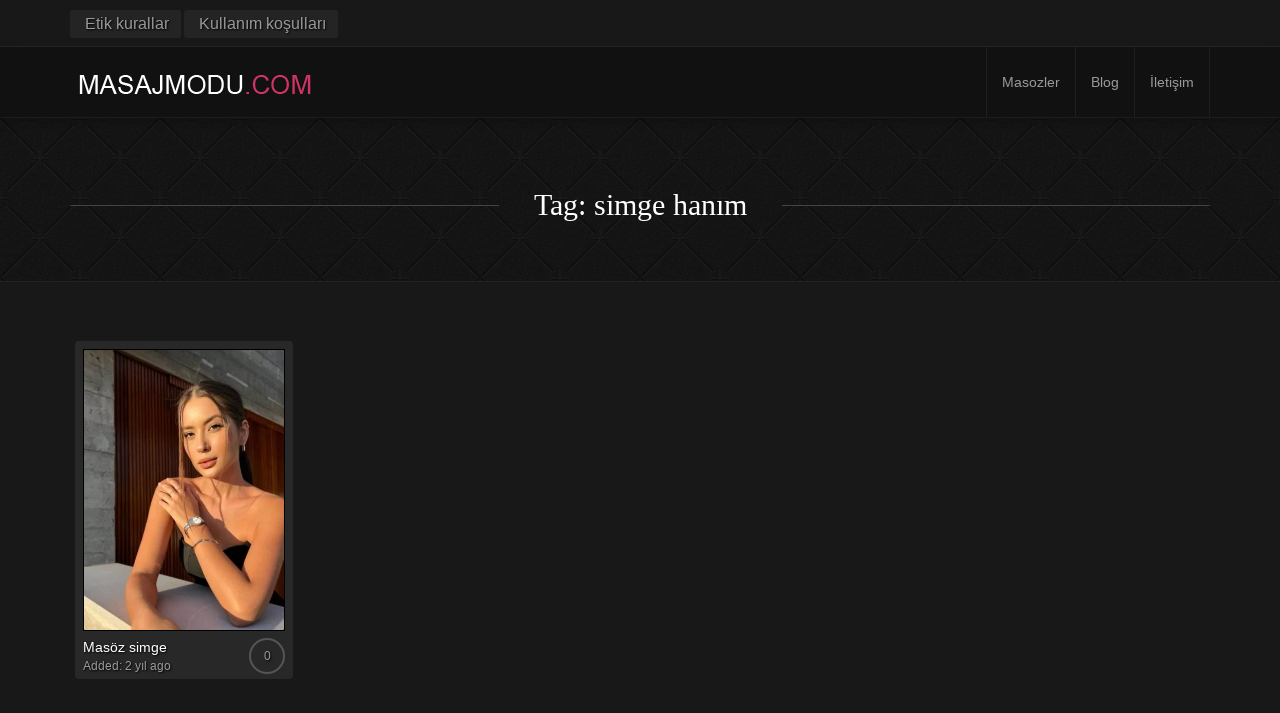

--- FILE ---
content_type: text/html; charset=UTF-8
request_url: https://masajmodu.com/models-tag/simge-hanim/
body_size: 13618
content:
<!doctype html>
<html lang="tr">

<head>
    <meta charset="UTF-8">
    <meta http-equiv="X-UA-Compatible" content="IE=edge">
    <meta name="viewport" content="width=device-width, initial-scale=1, minimum-scale=1, maximum-scale=1">
    <meta name="author" content="masajmodu.com">
    <script data-minify="1" src="https://masajmodu.com/wp-content/cache/min/1/html5shiv/3.7.2/html5shiv.min.js?ver=1764143987" data-rocket-defer defer></script>
    <script data-minify="1" src="https://masajmodu.com/wp-content/cache/min/1/respond/1.4.2/respond.min.js?ver=1764143987" data-rocket-defer defer></script>
    <![endif]-->
        <link rel="pingback" href="https://masajmodu.com/xmlrpc.php">
		<!--<link href='https://fonts.googleapis.com/css?family=Old+Standard+TT|Open+Sans:400,800|Playfair+Display:400,400italic|Alex+Brush&display=swap' rel='stylesheet' type='text/css'>-->
        <meta name='robots' content='index, follow, max-image-preview:large, max-snippet:-1, max-video-preview:-1' />

	<!-- This site is optimized with the Yoast SEO plugin v26.7 - https://yoast.com/wordpress/plugins/seo/ -->
	<title>simge hanım arşivleri - masajmodu.com</title>
	<link rel="canonical" href="https://masajmodu.com/models-tag/simge-hanim/" />
	<meta property="og:locale" content="tr_TR" />
	<meta property="og:type" content="article" />
	<meta property="og:title" content="simge hanım arşivleri - masajmodu.com" />
	<meta property="og:url" content="https://masajmodu.com/models-tag/simge-hanim/" />
	<meta property="og:site_name" content="masajmodu.com" />
	<meta name="twitter:card" content="summary_large_image" />
	<script type="application/ld+json" class="yoast-schema-graph">{"@context":"https://schema.org","@graph":[{"@type":"CollectionPage","@id":"https://masajmodu.com/models-tag/simge-hanim/","url":"https://masajmodu.com/models-tag/simge-hanim/","name":"simge hanım arşivleri - masajmodu.com","isPartOf":{"@id":"https://masajmodu.com/#website"},"breadcrumb":{"@id":"https://masajmodu.com/models-tag/simge-hanim/#breadcrumb"},"inLanguage":"tr"},{"@type":"BreadcrumbList","@id":"https://masajmodu.com/models-tag/simge-hanim/#breadcrumb","itemListElement":[{"@type":"ListItem","position":1,"name":"Masözler","item":"https://masajmodu.com/"},{"@type":"ListItem","position":2,"name":"simge hanım"}]},{"@type":"WebSite","@id":"https://masajmodu.com/#website","url":"https://masajmodu.com/","name":"masajmodu.com","description":"Bir başka WordPress sitesi","publisher":{"@id":"https://masajmodu.com/#organization"},"potentialAction":[{"@type":"SearchAction","target":{"@type":"EntryPoint","urlTemplate":"https://masajmodu.com/?s={search_term_string}"},"query-input":{"@type":"PropertyValueSpecification","valueRequired":true,"valueName":"search_term_string"}}],"inLanguage":"tr"},{"@type":"Organization","@id":"https://masajmodu.com/#organization","name":"masajmodu.com","url":"https://masajmodu.com/","logo":{"@type":"ImageObject","inLanguage":"tr","@id":"https://masajmodu.com/#/schema/logo/image/","url":"https://masajmodu.com/wp-content/uploads/2022/09/logo.png","contentUrl":"https://masajmodu.com/wp-content/uploads/2022/09/logo.png","width":250,"height":45,"caption":"masajmodu.com"},"image":{"@id":"https://masajmodu.com/#/schema/logo/image/"}}]}</script>
	<!-- / Yoast SEO plugin. -->


<link rel="amphtml" href="https://masajmodu.co/models-tag/simge-hanim/amp/"><meta name="generator" content="AMP for WP 1.1.9"/><link rel='dns-prefetch' href='//ajax.googleapis.com' />
<link rel='dns-prefetch' href='//cdn.jsdelivr.net' />

<link rel="alternate" type="application/rss+xml" title="masajmodu.com &raquo; akışı" href="https://masajmodu.com/feed/" />
<link rel="alternate" type="application/rss+xml" title="masajmodu.com &raquo; yorum akışı" href="https://masajmodu.com/comments/feed/" />
<link rel="alternate" type="application/rss+xml" title="masajmodu.com &raquo; simge hanım Etiket akışı" href="https://masajmodu.com/models-tag/simge-hanim/feed/" />
<style id='wp-img-auto-sizes-contain-inline-css' type='text/css'>
img:is([sizes=auto i],[sizes^="auto," i]){contain-intrinsic-size:3000px 1500px}
/*# sourceURL=wp-img-auto-sizes-contain-inline-css */
</style>
<style id='wp-emoji-styles-inline-css' type='text/css'>

	img.wp-smiley, img.emoji {
		display: inline !important;
		border: none !important;
		box-shadow: none !important;
		height: 1em !important;
		width: 1em !important;
		margin: 0 0.07em !important;
		vertical-align: -0.1em !important;
		background: none !important;
		padding: 0 !important;
	}
/*# sourceURL=wp-emoji-styles-inline-css */
</style>
<style id='wp-block-library-inline-css' type='text/css'>
:root{--wp-block-synced-color:#7a00df;--wp-block-synced-color--rgb:122,0,223;--wp-bound-block-color:var(--wp-block-synced-color);--wp-editor-canvas-background:#ddd;--wp-admin-theme-color:#007cba;--wp-admin-theme-color--rgb:0,124,186;--wp-admin-theme-color-darker-10:#006ba1;--wp-admin-theme-color-darker-10--rgb:0,107,160.5;--wp-admin-theme-color-darker-20:#005a87;--wp-admin-theme-color-darker-20--rgb:0,90,135;--wp-admin-border-width-focus:2px}@media (min-resolution:192dpi){:root{--wp-admin-border-width-focus:1.5px}}.wp-element-button{cursor:pointer}:root .has-very-light-gray-background-color{background-color:#eee}:root .has-very-dark-gray-background-color{background-color:#313131}:root .has-very-light-gray-color{color:#eee}:root .has-very-dark-gray-color{color:#313131}:root .has-vivid-green-cyan-to-vivid-cyan-blue-gradient-background{background:linear-gradient(135deg,#00d084,#0693e3)}:root .has-purple-crush-gradient-background{background:linear-gradient(135deg,#34e2e4,#4721fb 50%,#ab1dfe)}:root .has-hazy-dawn-gradient-background{background:linear-gradient(135deg,#faaca8,#dad0ec)}:root .has-subdued-olive-gradient-background{background:linear-gradient(135deg,#fafae1,#67a671)}:root .has-atomic-cream-gradient-background{background:linear-gradient(135deg,#fdd79a,#004a59)}:root .has-nightshade-gradient-background{background:linear-gradient(135deg,#330968,#31cdcf)}:root .has-midnight-gradient-background{background:linear-gradient(135deg,#020381,#2874fc)}:root{--wp--preset--font-size--normal:16px;--wp--preset--font-size--huge:42px}.has-regular-font-size{font-size:1em}.has-larger-font-size{font-size:2.625em}.has-normal-font-size{font-size:var(--wp--preset--font-size--normal)}.has-huge-font-size{font-size:var(--wp--preset--font-size--huge)}.has-text-align-center{text-align:center}.has-text-align-left{text-align:left}.has-text-align-right{text-align:right}.has-fit-text{white-space:nowrap!important}#end-resizable-editor-section{display:none}.aligncenter{clear:both}.items-justified-left{justify-content:flex-start}.items-justified-center{justify-content:center}.items-justified-right{justify-content:flex-end}.items-justified-space-between{justify-content:space-between}.screen-reader-text{border:0;clip-path:inset(50%);height:1px;margin:-1px;overflow:hidden;padding:0;position:absolute;width:1px;word-wrap:normal!important}.screen-reader-text:focus{background-color:#ddd;clip-path:none;color:#444;display:block;font-size:1em;height:auto;left:5px;line-height:normal;padding:15px 23px 14px;text-decoration:none;top:5px;width:auto;z-index:100000}html :where(.has-border-color){border-style:solid}html :where([style*=border-top-color]){border-top-style:solid}html :where([style*=border-right-color]){border-right-style:solid}html :where([style*=border-bottom-color]){border-bottom-style:solid}html :where([style*=border-left-color]){border-left-style:solid}html :where([style*=border-width]){border-style:solid}html :where([style*=border-top-width]){border-top-style:solid}html :where([style*=border-right-width]){border-right-style:solid}html :where([style*=border-bottom-width]){border-bottom-style:solid}html :where([style*=border-left-width]){border-left-style:solid}html :where(img[class*=wp-image-]){height:auto;max-width:100%}:where(figure){margin:0 0 1em}html :where(.is-position-sticky){--wp-admin--admin-bar--position-offset:var(--wp-admin--admin-bar--height,0px)}@media screen and (max-width:600px){html :where(.is-position-sticky){--wp-admin--admin-bar--position-offset:0px}}

/*# sourceURL=wp-block-library-inline-css */
</style><style id='wp-block-latest-posts-inline-css' type='text/css'>
.wp-block-latest-posts{box-sizing:border-box}.wp-block-latest-posts.alignleft{margin-right:2em}.wp-block-latest-posts.alignright{margin-left:2em}.wp-block-latest-posts.wp-block-latest-posts__list{list-style:none}.wp-block-latest-posts.wp-block-latest-posts__list li{clear:both;overflow-wrap:break-word}.wp-block-latest-posts.is-grid{display:flex;flex-wrap:wrap}.wp-block-latest-posts.is-grid li{margin:0 1.25em 1.25em 0;width:100%}@media (min-width:600px){.wp-block-latest-posts.columns-2 li{width:calc(50% - .625em)}.wp-block-latest-posts.columns-2 li:nth-child(2n){margin-right:0}.wp-block-latest-posts.columns-3 li{width:calc(33.33333% - .83333em)}.wp-block-latest-posts.columns-3 li:nth-child(3n){margin-right:0}.wp-block-latest-posts.columns-4 li{width:calc(25% - .9375em)}.wp-block-latest-posts.columns-4 li:nth-child(4n){margin-right:0}.wp-block-latest-posts.columns-5 li{width:calc(20% - 1em)}.wp-block-latest-posts.columns-5 li:nth-child(5n){margin-right:0}.wp-block-latest-posts.columns-6 li{width:calc(16.66667% - 1.04167em)}.wp-block-latest-posts.columns-6 li:nth-child(6n){margin-right:0}}:root :where(.wp-block-latest-posts.is-grid){padding:0}:root :where(.wp-block-latest-posts.wp-block-latest-posts__list){padding-left:0}.wp-block-latest-posts__post-author,.wp-block-latest-posts__post-date{display:block;font-size:.8125em}.wp-block-latest-posts__post-excerpt,.wp-block-latest-posts__post-full-content{margin-bottom:1em;margin-top:.5em}.wp-block-latest-posts__featured-image a{display:inline-block}.wp-block-latest-posts__featured-image img{height:auto;max-width:100%;width:auto}.wp-block-latest-posts__featured-image.alignleft{float:left;margin-right:1em}.wp-block-latest-posts__featured-image.alignright{float:right;margin-left:1em}.wp-block-latest-posts__featured-image.aligncenter{margin-bottom:1em;text-align:center}
/*# sourceURL=https://masajmodu.com/wp-includes/blocks/latest-posts/style.min.css */
</style>
<style id='wp-block-search-inline-css' type='text/css'>
.wp-block-search__button{margin-left:10px;word-break:normal}.wp-block-search__button.has-icon{line-height:0}.wp-block-search__button svg{height:1.25em;min-height:24px;min-width:24px;width:1.25em;fill:currentColor;vertical-align:text-bottom}:where(.wp-block-search__button){border:1px solid #ccc;padding:6px 10px}.wp-block-search__inside-wrapper{display:flex;flex:auto;flex-wrap:nowrap;max-width:100%}.wp-block-search__label{width:100%}.wp-block-search.wp-block-search__button-only .wp-block-search__button{box-sizing:border-box;display:flex;flex-shrink:0;justify-content:center;margin-left:0;max-width:100%}.wp-block-search.wp-block-search__button-only .wp-block-search__inside-wrapper{min-width:0!important;transition-property:width}.wp-block-search.wp-block-search__button-only .wp-block-search__input{flex-basis:100%;transition-duration:.3s}.wp-block-search.wp-block-search__button-only.wp-block-search__searchfield-hidden,.wp-block-search.wp-block-search__button-only.wp-block-search__searchfield-hidden .wp-block-search__inside-wrapper{overflow:hidden}.wp-block-search.wp-block-search__button-only.wp-block-search__searchfield-hidden .wp-block-search__input{border-left-width:0!important;border-right-width:0!important;flex-basis:0;flex-grow:0;margin:0;min-width:0!important;padding-left:0!important;padding-right:0!important;width:0!important}:where(.wp-block-search__input){appearance:none;border:1px solid #949494;flex-grow:1;font-family:inherit;font-size:inherit;font-style:inherit;font-weight:inherit;letter-spacing:inherit;line-height:inherit;margin-left:0;margin-right:0;min-width:3rem;padding:8px;text-decoration:unset!important;text-transform:inherit}:where(.wp-block-search__button-inside .wp-block-search__inside-wrapper){background-color:#fff;border:1px solid #949494;box-sizing:border-box;padding:4px}:where(.wp-block-search__button-inside .wp-block-search__inside-wrapper) .wp-block-search__input{border:none;border-radius:0;padding:0 4px}:where(.wp-block-search__button-inside .wp-block-search__inside-wrapper) .wp-block-search__input:focus{outline:none}:where(.wp-block-search__button-inside .wp-block-search__inside-wrapper) :where(.wp-block-search__button){padding:4px 8px}.wp-block-search.aligncenter .wp-block-search__inside-wrapper{margin:auto}.wp-block[data-align=right] .wp-block-search.wp-block-search__button-only .wp-block-search__inside-wrapper{float:right}
/*# sourceURL=https://masajmodu.com/wp-includes/blocks/search/style.min.css */
</style>
<style id='wp-block-group-inline-css' type='text/css'>
.wp-block-group{box-sizing:border-box}:where(.wp-block-group.wp-block-group-is-layout-constrained){position:relative}
/*# sourceURL=https://masajmodu.com/wp-includes/blocks/group/style.min.css */
</style>
<style id='wp-block-paragraph-inline-css' type='text/css'>
.is-small-text{font-size:.875em}.is-regular-text{font-size:1em}.is-large-text{font-size:2.25em}.is-larger-text{font-size:3em}.has-drop-cap:not(:focus):first-letter{float:left;font-size:8.4em;font-style:normal;font-weight:100;line-height:.68;margin:.05em .1em 0 0;text-transform:uppercase}body.rtl .has-drop-cap:not(:focus):first-letter{float:none;margin-left:.1em}p.has-drop-cap.has-background{overflow:hidden}:root :where(p.has-background){padding:1.25em 2.375em}:where(p.has-text-color:not(.has-link-color)) a{color:inherit}p.has-text-align-left[style*="writing-mode:vertical-lr"],p.has-text-align-right[style*="writing-mode:vertical-rl"]{rotate:180deg}
/*# sourceURL=https://masajmodu.com/wp-includes/blocks/paragraph/style.min.css */
</style>
<style id='global-styles-inline-css' type='text/css'>
:root{--wp--preset--aspect-ratio--square: 1;--wp--preset--aspect-ratio--4-3: 4/3;--wp--preset--aspect-ratio--3-4: 3/4;--wp--preset--aspect-ratio--3-2: 3/2;--wp--preset--aspect-ratio--2-3: 2/3;--wp--preset--aspect-ratio--16-9: 16/9;--wp--preset--aspect-ratio--9-16: 9/16;--wp--preset--color--black: #000000;--wp--preset--color--cyan-bluish-gray: #abb8c3;--wp--preset--color--white: #ffffff;--wp--preset--color--pale-pink: #f78da7;--wp--preset--color--vivid-red: #cf2e2e;--wp--preset--color--luminous-vivid-orange: #ff6900;--wp--preset--color--luminous-vivid-amber: #fcb900;--wp--preset--color--light-green-cyan: #7bdcb5;--wp--preset--color--vivid-green-cyan: #00d084;--wp--preset--color--pale-cyan-blue: #8ed1fc;--wp--preset--color--vivid-cyan-blue: #0693e3;--wp--preset--color--vivid-purple: #9b51e0;--wp--preset--gradient--vivid-cyan-blue-to-vivid-purple: linear-gradient(135deg,rgb(6,147,227) 0%,rgb(155,81,224) 100%);--wp--preset--gradient--light-green-cyan-to-vivid-green-cyan: linear-gradient(135deg,rgb(122,220,180) 0%,rgb(0,208,130) 100%);--wp--preset--gradient--luminous-vivid-amber-to-luminous-vivid-orange: linear-gradient(135deg,rgb(252,185,0) 0%,rgb(255,105,0) 100%);--wp--preset--gradient--luminous-vivid-orange-to-vivid-red: linear-gradient(135deg,rgb(255,105,0) 0%,rgb(207,46,46) 100%);--wp--preset--gradient--very-light-gray-to-cyan-bluish-gray: linear-gradient(135deg,rgb(238,238,238) 0%,rgb(169,184,195) 100%);--wp--preset--gradient--cool-to-warm-spectrum: linear-gradient(135deg,rgb(74,234,220) 0%,rgb(151,120,209) 20%,rgb(207,42,186) 40%,rgb(238,44,130) 60%,rgb(251,105,98) 80%,rgb(254,248,76) 100%);--wp--preset--gradient--blush-light-purple: linear-gradient(135deg,rgb(255,206,236) 0%,rgb(152,150,240) 100%);--wp--preset--gradient--blush-bordeaux: linear-gradient(135deg,rgb(254,205,165) 0%,rgb(254,45,45) 50%,rgb(107,0,62) 100%);--wp--preset--gradient--luminous-dusk: linear-gradient(135deg,rgb(255,203,112) 0%,rgb(199,81,192) 50%,rgb(65,88,208) 100%);--wp--preset--gradient--pale-ocean: linear-gradient(135deg,rgb(255,245,203) 0%,rgb(182,227,212) 50%,rgb(51,167,181) 100%);--wp--preset--gradient--electric-grass: linear-gradient(135deg,rgb(202,248,128) 0%,rgb(113,206,126) 100%);--wp--preset--gradient--midnight: linear-gradient(135deg,rgb(2,3,129) 0%,rgb(40,116,252) 100%);--wp--preset--font-size--small: 13px;--wp--preset--font-size--medium: 20px;--wp--preset--font-size--large: 36px;--wp--preset--font-size--x-large: 42px;--wp--preset--spacing--20: 0.44rem;--wp--preset--spacing--30: 0.67rem;--wp--preset--spacing--40: 1rem;--wp--preset--spacing--50: 1.5rem;--wp--preset--spacing--60: 2.25rem;--wp--preset--spacing--70: 3.38rem;--wp--preset--spacing--80: 5.06rem;--wp--preset--shadow--natural: 6px 6px 9px rgba(0, 0, 0, 0.2);--wp--preset--shadow--deep: 12px 12px 50px rgba(0, 0, 0, 0.4);--wp--preset--shadow--sharp: 6px 6px 0px rgba(0, 0, 0, 0.2);--wp--preset--shadow--outlined: 6px 6px 0px -3px rgb(255, 255, 255), 6px 6px rgb(0, 0, 0);--wp--preset--shadow--crisp: 6px 6px 0px rgb(0, 0, 0);}:where(.is-layout-flex){gap: 0.5em;}:where(.is-layout-grid){gap: 0.5em;}body .is-layout-flex{display: flex;}.is-layout-flex{flex-wrap: wrap;align-items: center;}.is-layout-flex > :is(*, div){margin: 0;}body .is-layout-grid{display: grid;}.is-layout-grid > :is(*, div){margin: 0;}:where(.wp-block-columns.is-layout-flex){gap: 2em;}:where(.wp-block-columns.is-layout-grid){gap: 2em;}:where(.wp-block-post-template.is-layout-flex){gap: 1.25em;}:where(.wp-block-post-template.is-layout-grid){gap: 1.25em;}.has-black-color{color: var(--wp--preset--color--black) !important;}.has-cyan-bluish-gray-color{color: var(--wp--preset--color--cyan-bluish-gray) !important;}.has-white-color{color: var(--wp--preset--color--white) !important;}.has-pale-pink-color{color: var(--wp--preset--color--pale-pink) !important;}.has-vivid-red-color{color: var(--wp--preset--color--vivid-red) !important;}.has-luminous-vivid-orange-color{color: var(--wp--preset--color--luminous-vivid-orange) !important;}.has-luminous-vivid-amber-color{color: var(--wp--preset--color--luminous-vivid-amber) !important;}.has-light-green-cyan-color{color: var(--wp--preset--color--light-green-cyan) !important;}.has-vivid-green-cyan-color{color: var(--wp--preset--color--vivid-green-cyan) !important;}.has-pale-cyan-blue-color{color: var(--wp--preset--color--pale-cyan-blue) !important;}.has-vivid-cyan-blue-color{color: var(--wp--preset--color--vivid-cyan-blue) !important;}.has-vivid-purple-color{color: var(--wp--preset--color--vivid-purple) !important;}.has-black-background-color{background-color: var(--wp--preset--color--black) !important;}.has-cyan-bluish-gray-background-color{background-color: var(--wp--preset--color--cyan-bluish-gray) !important;}.has-white-background-color{background-color: var(--wp--preset--color--white) !important;}.has-pale-pink-background-color{background-color: var(--wp--preset--color--pale-pink) !important;}.has-vivid-red-background-color{background-color: var(--wp--preset--color--vivid-red) !important;}.has-luminous-vivid-orange-background-color{background-color: var(--wp--preset--color--luminous-vivid-orange) !important;}.has-luminous-vivid-amber-background-color{background-color: var(--wp--preset--color--luminous-vivid-amber) !important;}.has-light-green-cyan-background-color{background-color: var(--wp--preset--color--light-green-cyan) !important;}.has-vivid-green-cyan-background-color{background-color: var(--wp--preset--color--vivid-green-cyan) !important;}.has-pale-cyan-blue-background-color{background-color: var(--wp--preset--color--pale-cyan-blue) !important;}.has-vivid-cyan-blue-background-color{background-color: var(--wp--preset--color--vivid-cyan-blue) !important;}.has-vivid-purple-background-color{background-color: var(--wp--preset--color--vivid-purple) !important;}.has-black-border-color{border-color: var(--wp--preset--color--black) !important;}.has-cyan-bluish-gray-border-color{border-color: var(--wp--preset--color--cyan-bluish-gray) !important;}.has-white-border-color{border-color: var(--wp--preset--color--white) !important;}.has-pale-pink-border-color{border-color: var(--wp--preset--color--pale-pink) !important;}.has-vivid-red-border-color{border-color: var(--wp--preset--color--vivid-red) !important;}.has-luminous-vivid-orange-border-color{border-color: var(--wp--preset--color--luminous-vivid-orange) !important;}.has-luminous-vivid-amber-border-color{border-color: var(--wp--preset--color--luminous-vivid-amber) !important;}.has-light-green-cyan-border-color{border-color: var(--wp--preset--color--light-green-cyan) !important;}.has-vivid-green-cyan-border-color{border-color: var(--wp--preset--color--vivid-green-cyan) !important;}.has-pale-cyan-blue-border-color{border-color: var(--wp--preset--color--pale-cyan-blue) !important;}.has-vivid-cyan-blue-border-color{border-color: var(--wp--preset--color--vivid-cyan-blue) !important;}.has-vivid-purple-border-color{border-color: var(--wp--preset--color--vivid-purple) !important;}.has-vivid-cyan-blue-to-vivid-purple-gradient-background{background: var(--wp--preset--gradient--vivid-cyan-blue-to-vivid-purple) !important;}.has-light-green-cyan-to-vivid-green-cyan-gradient-background{background: var(--wp--preset--gradient--light-green-cyan-to-vivid-green-cyan) !important;}.has-luminous-vivid-amber-to-luminous-vivid-orange-gradient-background{background: var(--wp--preset--gradient--luminous-vivid-amber-to-luminous-vivid-orange) !important;}.has-luminous-vivid-orange-to-vivid-red-gradient-background{background: var(--wp--preset--gradient--luminous-vivid-orange-to-vivid-red) !important;}.has-very-light-gray-to-cyan-bluish-gray-gradient-background{background: var(--wp--preset--gradient--very-light-gray-to-cyan-bluish-gray) !important;}.has-cool-to-warm-spectrum-gradient-background{background: var(--wp--preset--gradient--cool-to-warm-spectrum) !important;}.has-blush-light-purple-gradient-background{background: var(--wp--preset--gradient--blush-light-purple) !important;}.has-blush-bordeaux-gradient-background{background: var(--wp--preset--gradient--blush-bordeaux) !important;}.has-luminous-dusk-gradient-background{background: var(--wp--preset--gradient--luminous-dusk) !important;}.has-pale-ocean-gradient-background{background: var(--wp--preset--gradient--pale-ocean) !important;}.has-electric-grass-gradient-background{background: var(--wp--preset--gradient--electric-grass) !important;}.has-midnight-gradient-background{background: var(--wp--preset--gradient--midnight) !important;}.has-small-font-size{font-size: var(--wp--preset--font-size--small) !important;}.has-medium-font-size{font-size: var(--wp--preset--font-size--medium) !important;}.has-large-font-size{font-size: var(--wp--preset--font-size--large) !important;}.has-x-large-font-size{font-size: var(--wp--preset--font-size--x-large) !important;}
/*# sourceURL=global-styles-inline-css */
</style>

<style id='classic-theme-styles-inline-css' type='text/css'>
/*! This file is auto-generated */
.wp-block-button__link{color:#fff;background-color:#32373c;border-radius:9999px;box-shadow:none;text-decoration:none;padding:calc(.667em + 2px) calc(1.333em + 2px);font-size:1.125em}.wp-block-file__button{background:#32373c;color:#fff;text-decoration:none}
/*# sourceURL=/wp-includes/css/classic-themes.min.css */
</style>
<link data-minify="1" rel='stylesheet' id='slickcss-css' href='https://masajmodu.com/wp-content/cache/min/1/wp-content/themes/masajvakti/assets/plugins/slick/slick.css?ver=1764143987' type='text/css' media='all' />
<link data-minify="1" rel='stylesheet' id='slickthemecss-css' href='https://masajmodu.com/wp-content/cache/min/1/wp-content/themes/masajvakti/assets/plugins/slick/slick-theme.css?ver=1764143987' type='text/css' media='all' />
<link rel='stylesheet' id='swipercss-css' href='https://masajmodu.com/wp-content/themes/masajvakti/assets/plugins/swiper/swiper.min.css' type='text/css' media='all' />
<link data-minify="1" rel='stylesheet' id='tosruscss-css' href='https://masajmodu.com/wp-content/cache/min/1/wp-content/themes/masajvakti/assets/plugins/tosrus/jquery.tosrus.all.css?ver=1764143987' type='text/css' media='all' />
<link data-minify="1" rel='stylesheet' id='bootstrap-css' href='https://masajmodu.com/wp-content/cache/min/1/wp-content/themes/masajvakti/bootstrap/css/bootstrap.min.css?ver=1764143987' type='text/css' media='all' />
<link data-minify="1" rel='stylesheet' id='style-css' href='https://masajmodu.com/wp-content/cache/min/1/wp-content/themes/masajvakti/style.css?ver=1764143987' type='text/css' media='all' />
<style id='rocket-lazyload-inline-css' type='text/css'>
.rll-youtube-player{position:relative;padding-bottom:56.23%;height:0;overflow:hidden;max-width:100%;}.rll-youtube-player:focus-within{outline: 2px solid currentColor;outline-offset: 5px;}.rll-youtube-player iframe{position:absolute;top:0;left:0;width:100%;height:100%;z-index:100;background:0 0}.rll-youtube-player img{bottom:0;display:block;left:0;margin:auto;max-width:100%;width:100%;position:absolute;right:0;top:0;border:none;height:auto;-webkit-transition:.4s all;-moz-transition:.4s all;transition:.4s all}.rll-youtube-player img:hover{-webkit-filter:brightness(75%)}.rll-youtube-player .play{height:100%;width:100%;left:0;top:0;position:absolute;background:url(https://masajmodu.com/wp-content/plugins/wp-rocket/assets/img/youtube.png) no-repeat center;background-color: transparent !important;cursor:pointer;border:none;}
/*# sourceURL=rocket-lazyload-inline-css */
</style>
<script type="text/javascript" src="https://masajmodu.com/wp-content/themes/masajvakti/assets/js/jquery.min.js" id="jquery-js" data-rocket-defer defer></script>
<script data-minify="1" type="text/javascript" src="https://masajmodu.com/wp-content/cache/min/1/wp-content/themes/masajvakti/assets/js/rate.js?ver=1764143987" id="rate-js" data-rocket-defer defer></script>
<link rel="https://api.w.org/" href="https://masajmodu.com/wp-json/" /><link rel="EditURI" type="application/rsd+xml" title="RSD" href="https://masajmodu.com/xmlrpc.php?rsd" />
<meta name="generator" content="WordPress 6.9" />
<script>document.createElement( "picture" );if(!window.HTMLPictureElement && document.addEventListener) {window.addEventListener("DOMContentLoaded", function() {var s = document.createElement("script");s.src = "https://masajmodu.com/wp-content/plugins/webp-express/js/picturefill.min.js";document.body.appendChild(s);});}</script><style> .navbar-nav li a { height:px; }</style><link rel="icon" href="https://masajmodu.com/wp-content/uploads/2022/09/cropped-favicon-32x32.png" sizes="32x32" />
<link rel="icon" href="https://masajmodu.com/wp-content/uploads/2022/09/cropped-favicon-192x192.png" sizes="192x192" />
<link rel="apple-touch-icon" href="https://masajmodu.com/wp-content/uploads/2022/09/cropped-favicon-180x180.png" />
<meta name="msapplication-TileImage" content="https://masajmodu.com/wp-content/uploads/2022/09/cropped-favicon-270x270.png" />
		<style type="text/css" id="wp-custom-css">
			.model-header-photo img {
    border: 5px solid #555555;
    border-radius: 50%;
    max-width: 200px;
    width: 100%;
}		</style>
		<noscript><style id="rocket-lazyload-nojs-css">.rll-youtube-player, [data-lazy-src]{display:none !important;}</style></noscript>
    <meta name="generator" content="WP Rocket 3.20.2" data-wpr-features="wpr_defer_js wpr_minify_js wpr_lazyload_images wpr_lazyload_iframes wpr_minify_css wpr_preload_links wpr_desktop" /></head>
    <body class="archive tax-model_tag term-simge-hanim term-351 wp-theme-masajvakti" onunload="">
	
        <div data-rocket-location-hash="0618d851ce5ae792f527e16bbc8f30f9" class="site-container">

<!-- ----------- Topbar Location and phone -->


	<div data-rocket-location-hash="2655df9c264bf7199c6f7c2486bd8790" id="top-bar"><div data-rocket-location-hash="40f22408a88335a0945fffe944caafc3" class="container">
<div class="row">	
<div class="col-sm-12 col-sm-6 mocenter">	
<span class="top-bar-home"><i class="fa fa-home"></i> <a href=""><font color="#999">Etik kurallar</font></a></span><span class="top-bar-phone"><i class="fa fa-phone"></i> <a href="https://masajmodu.com/kullanim-kosullari/"><font color="#999">Kullanım koşulları</font></a></span>
</div>

<!-- -----------  Social Links in Topbar -->

<!-- -----------  Social Links in Topbar -->
</div>

</div>

</div>
  
		<nav class="navbar navbar-default" role="navigation">
                <div class="container full-on-mobile">
				
                    <div class="navbar-header">
                       
                        <a class="main-logo" href="https://masajmodu.com">
<img src="data:image/svg+xml,%3Csvg%20xmlns='http://www.w3.org/2000/svg'%20viewBox='0%200%200%200'%3E%3C/svg%3E" class="logo-image" data-lazy-src="https://masajmodu.com/wp-content/uploads/2023/02/logo.png" /><noscript><img src="https://masajmodu.com/wp-content/uploads/2023/02/logo.png" class="logo-image" /></noscript>                        </a>
                    </div>
					 <button type="button" class="navbar-toggle" data-toggle="collapse" data-target="#bs-example-navbar-collapse-1">
                            <span class="sr-only">Toggle navigation</span>
                            
							
							<span class="icon-bar"></span>
                            <span class="icon-bar"></span>
                            <span class="icon-bar"></span>
                        </button>
                    <div class="collapse navbar-collapse" id="bs-example-navbar-collapse-1">
                        <ul id="menu-ust-menu" class="nav navbar-nav navbar-right"><li id="menu-item-19" class="menu-item menu-item-type-post_type menu-item-object-page menu-item-home menu-item-19"><a title="Masozler" href="https://masajmodu.com/">Masozler</a></li>
<li id="menu-item-20" class="menu-item menu-item-type-post_type menu-item-object-page current_page_parent menu-item-20"><a title="Blog" href="https://masajmodu.com/blog/">Blog</a></li>
<li id="menu-item-9954" class="menu-item menu-item-type-custom menu-item-object-custom menu-item-9954"><a title="İletişim" href="https://istanbulmasajvakti.org/iletisim">İletişim</a></li>
</ul>                    </div>
                </div>
            </nav>
		<div data-rocket-location-hash="96a5f58170b9e730ab59abd5797336c9" id="menu">
		<nav class="navbar navbar-default scroller " role="navigation">                <div data-rocket-location-hash="04b24f2a01e05ca636ff58e62299aa1e" class="container">
				
                    <div class="navbar-header">
                        <button type="button" class="navbar-toggle" data-toggle="collapse" data-target="#bs-example-navbar-collapse-1">
                            <span class="sr-only">Toggle navigation scroller</span>
                            <span class="icon-bar"></span>
                            <span class="icon-bar"></span>
                            <span class="icon-bar"></span>
                        </button>
                        <a class="" href="https://masajmodu.com">
<img src="data:image/svg+xml,%3Csvg%20xmlns='http://www.w3.org/2000/svg'%20viewBox='0%200%200%200'%3E%3C/svg%3E" data-lazy-src="https://masajmodu.com/wp-content/uploads/2023/02/logo.png" /><noscript><img src="https://masajmodu.com/wp-content/uploads/2023/02/logo.png" /></noscript>                        </a>
                    </div>
                    <div class="collapse navbar-collapse" id="bs-example-navbar-collapse-1">
                        <ul id="menu-ust-menu-1" class="nav navbar-nav navbar-right"><li class="menu-item menu-item-type-post_type menu-item-object-page menu-item-home menu-item-19"><a title="Masozler" href="https://masajmodu.com/">Masozler</a></li>
<li class="menu-item menu-item-type-post_type menu-item-object-page current_page_parent menu-item-20"><a title="Blog" href="https://masajmodu.com/blog/">Blog</a></li>
<li class="menu-item menu-item-type-custom menu-item-object-custom menu-item-9954"><a title="İletişim" href="https://istanbulmasajvakti.org/iletisim">İletişim</a></li>
</ul>                    </div>
                </div>
            </nav>
			</div>
            
            <main data-rocket-location-hash="1d88ab6a53c68304434973766d44d207" class="site-inner">
<div data-rocket-location-hash="513745be8af313a6952f5e99ade92976" class="page-header">
                                <div class="jumbotron jumbo-bkg">
                    <div class="container jumbotron-inner">
					<div class="container"><div class="headline"><h2>Tag: simge hanım</h2></div>
                        
				</div></div>
                </div>
                
            </div>
<section data-rocket-location-hash="efebfb7f5f201d51214245a3f0856197" class="padbottom">
    <div class="container">
        <div class="row">
            <div class="col-sm-12 col-md-12">
			
                                                            	<div class="col-xs-6 col-sm-4 col-md-3 col-lg-15 model-container">
		<div class="model-inner-container">
			<a href="https://masajmodu.com/masoz-simge/" title="Masöz simge">
				<div class="grid">
					<figure class="effect-bubba">
						<picture><source data-lazy-srcset="https://masajmodu.com/wp-content/uploads/2024/05/simge1-360x504.jpg.webp" type="image/webp"><img src="data:image/svg+xml,%3Csvg%20xmlns='http://www.w3.org/2000/svg'%20viewBox='0%200%200%200'%3E%3C/svg%3E" class="webpexpress-processed" data-lazy-src="https://masajmodu.com/wp-content/uploads/2024/05/simge1-360x504.jpg"><noscript><img src="https://masajmodu.com/wp-content/uploads/2024/05/simge1-360x504.jpg" class="webpexpress-processed"></noscript></picture>							<figcaption>
								<p><span class="block fa fa-plus model-plus"></span>
									<br><strong>VIEW</strong> PROFILE</p>
							</figcaption>
					</figure>
				</div>
			</a>
			<div class="model-content-wrapper">
                           <a class="front-model-title" href="https://masajmodu.com/masoz-simge/">Masöz simge</a><div style="float:right;"></div> <span class="rating-circle-sm" data-container="body" style="z-index:9; position:relative" data-toggle="tooltip" data-placement="top" title="0 out of 5 stars
from  0 reviews"><a href="https://masajmodu.com/masoz-simge/"><div>0</div></a></span>
                                                                  <br><span class="model-date">Added: 2 yıl ago</span> </div>
		</div>
	</div>
                                                    <ul class="pager posts-navigation text-uppercase">
                                                        </ul>
            </div>
           
        </div>
    </div>
</section>                

            </main>
            <footer class="site-footer" id="footer">
                <div class="container">
                    <div class="row">
                                                    <div class="col-md-3 col-sm-3">
                                <li id="block-14" class="widget widget_block"><h3 class="widgettitle">Biz kimiz?</h3><div class="wp-widget-group__inner-blocks">
<div class="wp-block-group"><div class="wp-block-group__inner-container is-layout-flow wp-block-group-is-layout-flow">
<p>Web sitemiz sizlere tüm İstanbul genelinde masaj hizmeti veren M.E.B eğitimli ve diplomalı masöz uzmanları tanıtmaktadır. Kendilerine bağımsız olan ve sizlere bireysel hizmet veren profesyonel bayan masaj terapistlerinin detaylı profillerini inceleyebilir ve hizmet alabilirsiniz.</p>
</div></div>
</div></li>                            </div>
                                                                            <div class="col-md-3 col-sm-3">
                                <li id="nav_menu-3" class="widget widget_nav_menu"><h3 class="widgettitle">Menü</h3><div class="menu-ust-menu-container"><ul id="menu-ust-menu-2" class="menu"><li class="menu-item menu-item-type-post_type menu-item-object-page menu-item-home menu-item-19"><a href="https://masajmodu.com/">Masozler</a></li>
<li class="menu-item menu-item-type-post_type menu-item-object-page current_page_parent menu-item-20"><a href="https://masajmodu.com/blog/">Blog</a></li>
<li class="menu-item menu-item-type-custom menu-item-object-custom menu-item-9954"><a href="https://istanbulmasajvakti.org/iletisim">İletişim</a></li>
</ul></div></li>                            </div>
                                                                            <div class="col-md-3 col-sm-3">
                                <li id="block-9" class="widget widget_block"><h3 class="widgettitle">Son yazılar</h3><div class="wp-widget-group__inner-blocks"><ul class="wp-block-latest-posts__list wp-block-latest-posts"><li><a class="wp-block-latest-posts__post-title" href="https://masajmodu.com/istanbul-masozleri-ile-rahatlamanin-yollari-nelerdir/">İstanbul Masözleri ile Rahatlamanın Yolları Nelerdir?</a></li>
<li><a class="wp-block-latest-posts__post-title" href="https://masajmodu.com/masozler-hakkinda-bilmeniz-gereken-5-sasirtici-gercek-nedir/">Masözler Hakkında Bilmeniz Gereken 5 Şaşırtıcı Gerçek Nedir?</a></li>
<li><a class="wp-block-latest-posts__post-title" href="https://masajmodu.com/istanbul-masozleri-ile-stresinizi-nasil-giderirsiniz/">İstanbul Masözleri ile Stresinizi Nasıl Giderirsiniz?</a></li>
<li><a class="wp-block-latest-posts__post-title" href="https://masajmodu.com/beylikduzu-masozlerinde-rahatlama-sanati-nasil-kesfedilir/">Beylikdüzü Masözlerinde Rahatlama Sanatı Nasıl Keşfedilir?</a></li>
<li><a class="wp-block-latest-posts__post-title" href="https://masajmodu.com/sisli-masozleri-ile-rahatlatici-bir-deneyim-mi-yasamalisiniz/">Şişli Masözleri ile Rahatlatıcı Bir Deneyim Mi Yaşamalısınız?</a></li>
</ul></div></li>                            </div>
                                                                            <div class="col-md-3 col-sm-3">
                                <li id="block-11" class="widget widget_block"><h3 class="widgettitle">Site içi arama</h3><div class="wp-widget-group__inner-blocks"><form role="search" method="get" action="https://masajmodu.com/" class="wp-block-search__button-outside wp-block-search__text-button wp-block-search"    ><label class="wp-block-search__label screen-reader-text" for="wp-block-search__input-2" >Ara</label><div class="wp-block-search__inside-wrapper" ><input class="wp-block-search__input" id="wp-block-search__input-2" placeholder="Ne aramak istiyorsun?" value="" type="search" name="s" required /><button aria-label="Ara" class="wp-block-search__button wp-element-button" type="submit" >Ara</button></div></form></div></li>                            </div>
                        						
                    </div>
                </div>
				
            </footer>
        </div>        
<div data-rocket-location-hash="c8ca4b3ec48a4b89283a1de681390782" class="bottom-footer">
<div class="container">
<div data-rocket-location-hash="84574440e3bb99fa931267dbbf20eae1" class="col-sm-12 col-md-6 foot-left">Copyright &copy; 2026 <a href="https://masajmodu.com" title="masajmodu.com">masajmodu.com</a></div>
<div data-rocket-location-hash="7838ac74fdfa44123b0231c1151bc198" class="col-sm-12 col-md-6 foot-right">
15 Ocak 2026 Perşembe</div>
</div>
</div>
	  <script type="speculationrules">
{"prefetch":[{"source":"document","where":{"and":[{"href_matches":"/*"},{"not":{"href_matches":["/wp-*.php","/wp-admin/*","/wp-content/uploads/*","/wp-content/*","/wp-content/plugins/*","/wp-content/themes/masajvakti/*","/*\\?(.+)"]}},{"not":{"selector_matches":"a[rel~=\"nofollow\"]"}},{"not":{"selector_matches":".no-prefetch, .no-prefetch a"}}]},"eagerness":"conservative"}]}
</script>
<script type="text/javascript" id="rocket-browser-checker-js-after">
/* <![CDATA[ */
"use strict";var _createClass=function(){function defineProperties(target,props){for(var i=0;i<props.length;i++){var descriptor=props[i];descriptor.enumerable=descriptor.enumerable||!1,descriptor.configurable=!0,"value"in descriptor&&(descriptor.writable=!0),Object.defineProperty(target,descriptor.key,descriptor)}}return function(Constructor,protoProps,staticProps){return protoProps&&defineProperties(Constructor.prototype,protoProps),staticProps&&defineProperties(Constructor,staticProps),Constructor}}();function _classCallCheck(instance,Constructor){if(!(instance instanceof Constructor))throw new TypeError("Cannot call a class as a function")}var RocketBrowserCompatibilityChecker=function(){function RocketBrowserCompatibilityChecker(options){_classCallCheck(this,RocketBrowserCompatibilityChecker),this.passiveSupported=!1,this._checkPassiveOption(this),this.options=!!this.passiveSupported&&options}return _createClass(RocketBrowserCompatibilityChecker,[{key:"_checkPassiveOption",value:function(self){try{var options={get passive(){return!(self.passiveSupported=!0)}};window.addEventListener("test",null,options),window.removeEventListener("test",null,options)}catch(err){self.passiveSupported=!1}}},{key:"initRequestIdleCallback",value:function(){!1 in window&&(window.requestIdleCallback=function(cb){var start=Date.now();return setTimeout(function(){cb({didTimeout:!1,timeRemaining:function(){return Math.max(0,50-(Date.now()-start))}})},1)}),!1 in window&&(window.cancelIdleCallback=function(id){return clearTimeout(id)})}},{key:"isDataSaverModeOn",value:function(){return"connection"in navigator&&!0===navigator.connection.saveData}},{key:"supportsLinkPrefetch",value:function(){var elem=document.createElement("link");return elem.relList&&elem.relList.supports&&elem.relList.supports("prefetch")&&window.IntersectionObserver&&"isIntersecting"in IntersectionObserverEntry.prototype}},{key:"isSlowConnection",value:function(){return"connection"in navigator&&"effectiveType"in navigator.connection&&("2g"===navigator.connection.effectiveType||"slow-2g"===navigator.connection.effectiveType)}}]),RocketBrowserCompatibilityChecker}();
//# sourceURL=rocket-browser-checker-js-after
/* ]]> */
</script>
<script type="text/javascript" id="rocket-preload-links-js-extra">
/* <![CDATA[ */
var RocketPreloadLinksConfig = {"excludeUris":"/(?:.+/)?feed(?:/(?:.+/?)?)?$|/(?:.+/)?embed/|/(index.php/)?(.*)wp-json(/.*|$)|/refer/|/go/|/recommend/|/recommends/","usesTrailingSlash":"1","imageExt":"jpg|jpeg|gif|png|tiff|bmp|webp|avif|pdf|doc|docx|xls|xlsx|php","fileExt":"jpg|jpeg|gif|png|tiff|bmp|webp|avif|pdf|doc|docx|xls|xlsx|php|html|htm","siteUrl":"https://masajmodu.com","onHoverDelay":"100","rateThrottle":"3"};
//# sourceURL=rocket-preload-links-js-extra
/* ]]> */
</script>
<script type="text/javascript" id="rocket-preload-links-js-after">
/* <![CDATA[ */
(function() {
"use strict";var r="function"==typeof Symbol&&"symbol"==typeof Symbol.iterator?function(e){return typeof e}:function(e){return e&&"function"==typeof Symbol&&e.constructor===Symbol&&e!==Symbol.prototype?"symbol":typeof e},e=function(){function i(e,t){for(var n=0;n<t.length;n++){var i=t[n];i.enumerable=i.enumerable||!1,i.configurable=!0,"value"in i&&(i.writable=!0),Object.defineProperty(e,i.key,i)}}return function(e,t,n){return t&&i(e.prototype,t),n&&i(e,n),e}}();function i(e,t){if(!(e instanceof t))throw new TypeError("Cannot call a class as a function")}var t=function(){function n(e,t){i(this,n),this.browser=e,this.config=t,this.options=this.browser.options,this.prefetched=new Set,this.eventTime=null,this.threshold=1111,this.numOnHover=0}return e(n,[{key:"init",value:function(){!this.browser.supportsLinkPrefetch()||this.browser.isDataSaverModeOn()||this.browser.isSlowConnection()||(this.regex={excludeUris:RegExp(this.config.excludeUris,"i"),images:RegExp(".("+this.config.imageExt+")$","i"),fileExt:RegExp(".("+this.config.fileExt+")$","i")},this._initListeners(this))}},{key:"_initListeners",value:function(e){-1<this.config.onHoverDelay&&document.addEventListener("mouseover",e.listener.bind(e),e.listenerOptions),document.addEventListener("mousedown",e.listener.bind(e),e.listenerOptions),document.addEventListener("touchstart",e.listener.bind(e),e.listenerOptions)}},{key:"listener",value:function(e){var t=e.target.closest("a"),n=this._prepareUrl(t);if(null!==n)switch(e.type){case"mousedown":case"touchstart":this._addPrefetchLink(n);break;case"mouseover":this._earlyPrefetch(t,n,"mouseout")}}},{key:"_earlyPrefetch",value:function(t,e,n){var i=this,r=setTimeout(function(){if(r=null,0===i.numOnHover)setTimeout(function(){return i.numOnHover=0},1e3);else if(i.numOnHover>i.config.rateThrottle)return;i.numOnHover++,i._addPrefetchLink(e)},this.config.onHoverDelay);t.addEventListener(n,function e(){t.removeEventListener(n,e,{passive:!0}),null!==r&&(clearTimeout(r),r=null)},{passive:!0})}},{key:"_addPrefetchLink",value:function(i){return this.prefetched.add(i.href),new Promise(function(e,t){var n=document.createElement("link");n.rel="prefetch",n.href=i.href,n.onload=e,n.onerror=t,document.head.appendChild(n)}).catch(function(){})}},{key:"_prepareUrl",value:function(e){if(null===e||"object"!==(void 0===e?"undefined":r(e))||!1 in e||-1===["http:","https:"].indexOf(e.protocol))return null;var t=e.href.substring(0,this.config.siteUrl.length),n=this._getPathname(e.href,t),i={original:e.href,protocol:e.protocol,origin:t,pathname:n,href:t+n};return this._isLinkOk(i)?i:null}},{key:"_getPathname",value:function(e,t){var n=t?e.substring(this.config.siteUrl.length):e;return n.startsWith("/")||(n="/"+n),this._shouldAddTrailingSlash(n)?n+"/":n}},{key:"_shouldAddTrailingSlash",value:function(e){return this.config.usesTrailingSlash&&!e.endsWith("/")&&!this.regex.fileExt.test(e)}},{key:"_isLinkOk",value:function(e){return null!==e&&"object"===(void 0===e?"undefined":r(e))&&(!this.prefetched.has(e.href)&&e.origin===this.config.siteUrl&&-1===e.href.indexOf("?")&&-1===e.href.indexOf("#")&&!this.regex.excludeUris.test(e.href)&&!this.regex.images.test(e.href))}}],[{key:"run",value:function(){"undefined"!=typeof RocketPreloadLinksConfig&&new n(new RocketBrowserCompatibilityChecker({capture:!0,passive:!0}),RocketPreloadLinksConfig).init()}}]),n}();t.run();
}());

//# sourceURL=rocket-preload-links-js-after
/* ]]> */
</script>
<script type="text/javascript" src="https://masajmodu.com/wp-content/themes/masajvakti/assets/plugins/swiper/swiper.min.js" id="swiperjs-js" data-rocket-defer defer></script>
<script data-minify="1" type="text/javascript" src="https://masajmodu.com/wp-content/cache/min/1/wp-content/themes/masajvakti/assets/plugins/slick/slick.js?ver=1764143987" id="slickjs-js" data-rocket-defer defer></script>
<script data-minify="1" type="text/javascript" src="https://masajmodu.com/wp-content/cache/min/1/wp-content/themes/masajvakti/assets/js/jquery.fitvids.js?ver=1764143987" id="prefix-fitvids-js" data-rocket-defer defer></script>
<script data-minify="1" type="text/javascript" src="https://masajmodu.com/wp-content/cache/min/1/wp-content/themes/masajvakti/assets/plugins/slick/slick-init.js?ver=1764143987" id="slickinitjs-js" data-rocket-defer defer></script>
<script data-minify="1" type="text/javascript" src="https://masajmodu.com/wp-content/cache/min/1/wp-content/themes/masajvakti/assets/plugins/swiper/swiper-init.js?ver=1764143987" id="swiperinitjs-js" data-rocket-defer defer></script>
<script data-minify="1" type="text/javascript" src="https://masajmodu.com/wp-content/cache/min/1/wp-content/themes/masajvakti/assets/plugins/tosrus/tosrus-init.js?ver=1764143987" id="tosrusinitjs-js" data-rocket-defer defer></script>
<script type="text/javascript" src="https://masajmodu.com/wp-content/themes/masajvakti/bootstrap/js/bootstrap.min.js" id="bootstrap-js" data-rocket-defer defer></script>
<script data-minify="1" type="text/javascript" src="https://masajmodu.com/wp-content/cache/min/1/wp-content/themes/masajvakti/assets/js/ie10-viewport-bug-workaround.js?ver=1764143987" id="ieviewportbugworkaround-js" data-rocket-defer defer></script>
<script data-minify="1" type="text/javascript" src="https://masajmodu.com/wp-content/cache/min/1/wp-content/themes/masajvakti/assets/js/isotope.js?ver=1764143987" id="isotopejs-js" data-rocket-defer defer></script>
<script type="text/javascript" src="https://masajmodu.com/wp-content/themes/masajvakti/assets/js/jquery.isotope.min.js" id="isotopejsmin-js" data-rocket-defer defer></script>
<script data-minify="1" type="text/javascript" src="https://masajmodu.com/wp-content/cache/min/1/wp-content/themes/masajvakti/assets/js/scripts.js?ver=1764143987" id="scripts-js" data-rocket-defer defer></script>
<script data-minify="1" type="text/javascript" src="https://masajmodu.com/wp-content/cache/min/1/ajax/libs/jqueryui/1.10.1/jquery-ui.min.js?ver=1764143987" id="jqueryui-js" data-rocket-defer defer></script>
<script data-minify="1" type="text/javascript" src="https://masajmodu.com/wp-content/cache/min/1/hammerjs/2.0.3/hammer.min.js?ver=1764143988" id="hammerjs-js" data-rocket-defer defer></script>
<script data-minify="1" type="text/javascript" src="https://masajmodu.com/wp-content/cache/min/1/wp-content/themes/masajvakti/assets/plugins/tosrus/FlameViewportScale.js?ver=1764143988" id="flameviewjs-js" data-rocket-defer defer></script>
<script type="text/javascript" src="https://masajmodu.com/wp-content/themes/masajvakti/assets/plugins/tosrus/jquery.tosrus.all.min.js" id="tosrusalljs-js" data-rocket-defer defer></script>
<script>window.lazyLoadOptions=[{elements_selector:"img[data-lazy-src],.rocket-lazyload,iframe[data-lazy-src]",data_src:"lazy-src",data_srcset:"lazy-srcset",data_sizes:"lazy-sizes",class_loading:"lazyloading",class_loaded:"lazyloaded",threshold:300,callback_loaded:function(element){if(element.tagName==="IFRAME"&&element.dataset.rocketLazyload=="fitvidscompatible"){if(element.classList.contains("lazyloaded")){if(typeof window.jQuery!="undefined"){if(jQuery.fn.fitVids){jQuery(element).parent().fitVids()}}}}}},{elements_selector:".rocket-lazyload",data_src:"lazy-src",data_srcset:"lazy-srcset",data_sizes:"lazy-sizes",class_loading:"lazyloading",class_loaded:"lazyloaded",threshold:300,}];window.addEventListener('LazyLoad::Initialized',function(e){var lazyLoadInstance=e.detail.instance;if(window.MutationObserver){var observer=new MutationObserver(function(mutations){var image_count=0;var iframe_count=0;var rocketlazy_count=0;mutations.forEach(function(mutation){for(var i=0;i<mutation.addedNodes.length;i++){if(typeof mutation.addedNodes[i].getElementsByTagName!=='function'){continue}
if(typeof mutation.addedNodes[i].getElementsByClassName!=='function'){continue}
images=mutation.addedNodes[i].getElementsByTagName('img');is_image=mutation.addedNodes[i].tagName=="IMG";iframes=mutation.addedNodes[i].getElementsByTagName('iframe');is_iframe=mutation.addedNodes[i].tagName=="IFRAME";rocket_lazy=mutation.addedNodes[i].getElementsByClassName('rocket-lazyload');image_count+=images.length;iframe_count+=iframes.length;rocketlazy_count+=rocket_lazy.length;if(is_image){image_count+=1}
if(is_iframe){iframe_count+=1}}});if(image_count>0||iframe_count>0||rocketlazy_count>0){lazyLoadInstance.update()}});var b=document.getElementsByTagName("body")[0];var config={childList:!0,subtree:!0};observer.observe(b,config)}},!1)</script><script data-no-minify="1" async src="https://masajmodu.com/wp-content/plugins/wp-rocket/assets/js/lazyload/17.8.3/lazyload.min.js"></script><script>function lazyLoadThumb(e,alt,l){var t='<img data-lazy-src="https://i.ytimg.com/vi/ID/hqdefault.jpg" alt="" width="480" height="360"><noscript><img src="https://i.ytimg.com/vi/ID/hqdefault.jpg" alt="" width="480" height="360"></noscript>',a='<button class="play" aria-label="YouTube görüntüsünü oynat"></button>';if(l){t=t.replace('data-lazy-','');t=t.replace('loading="lazy"','');t=t.replace(/<noscript>.*?<\/noscript>/g,'');}t=t.replace('alt=""','alt="'+alt+'"');return t.replace("ID",e)+a}function lazyLoadYoutubeIframe(){var e=document.createElement("iframe"),t="ID?autoplay=1";t+=0===this.parentNode.dataset.query.length?"":"&"+this.parentNode.dataset.query;e.setAttribute("src",t.replace("ID",this.parentNode.dataset.src)),e.setAttribute("frameborder","0"),e.setAttribute("allowfullscreen","1"),e.setAttribute("allow","accelerometer; autoplay; encrypted-media; gyroscope; picture-in-picture"),this.parentNode.parentNode.replaceChild(e,this.parentNode)}document.addEventListener("DOMContentLoaded",function(){var exclusions=[];var e,t,p,u,l,a=document.getElementsByClassName("rll-youtube-player");for(t=0;t<a.length;t++)(e=document.createElement("div")),(u='https://i.ytimg.com/vi/ID/hqdefault.jpg'),(u=u.replace('ID',a[t].dataset.id)),(l=exclusions.some(exclusion=>u.includes(exclusion))),e.setAttribute("data-id",a[t].dataset.id),e.setAttribute("data-query",a[t].dataset.query),e.setAttribute("data-src",a[t].dataset.src),(e.innerHTML=lazyLoadThumb(a[t].dataset.id,a[t].dataset.alt,l)),a[t].appendChild(e),(p=e.querySelector(".play")),(p.onclick=lazyLoadYoutubeIframe)});</script>
    <script>var rocket_beacon_data = {"ajax_url":"https:\/\/masajmodu.com\/wp-admin\/admin-ajax.php","nonce":"bcc7ca1e2b","url":"https:\/\/masajmodu.com\/models-tag\/simge-hanim","is_mobile":false,"width_threshold":1600,"height_threshold":700,"delay":500,"debug":null,"status":{"atf":true,"lrc":true,"preconnect_external_domain":true},"elements":"img, video, picture, p, main, div, li, svg, section, header, span","lrc_threshold":1800,"preconnect_external_domain_elements":["link","script","iframe"],"preconnect_external_domain_exclusions":["static.cloudflareinsights.com","rel=\"profile\"","rel=\"preconnect\"","rel=\"dns-prefetch\"","rel=\"icon\""]}</script><script data-name="wpr-wpr-beacon" src='https://masajmodu.com/wp-content/plugins/wp-rocket/assets/js/wpr-beacon.min.js' async></script><script defer src="https://static.cloudflareinsights.com/beacon.min.js/vcd15cbe7772f49c399c6a5babf22c1241717689176015" integrity="sha512-ZpsOmlRQV6y907TI0dKBHq9Md29nnaEIPlkf84rnaERnq6zvWvPUqr2ft8M1aS28oN72PdrCzSjY4U6VaAw1EQ==" data-cf-beacon='{"version":"2024.11.0","token":"baea8b146337473cb370a76117b4f89d","r":1,"server_timing":{"name":{"cfCacheStatus":true,"cfEdge":true,"cfExtPri":true,"cfL4":true,"cfOrigin":true,"cfSpeedBrain":true},"location_startswith":null}}' crossorigin="anonymous"></script>
</body>
</html>

<!-- This website is like a Rocket, isn't it? Performance optimized by WP Rocket. Learn more: https://wp-rocket.me - Debug: cached@1768509699 -->

--- FILE ---
content_type: text/css; charset=UTF-8
request_url: https://masajmodu.com/wp-content/cache/min/1/wp-content/themes/masajvakti/style.css?ver=1764143987
body_size: 20947
content:
.table-striped{background-color:#2B303B;font-family:Menlo,Monaco,Consolas,"Courier New",monospace!important;color:#83b0ae}.table-striped>thead>tr>th{color:#ffffff!important;text-transform:uppercase}.table-striped td{border-right:1px solid rgba(255,255,255,.1);vertical-align:middle!important;border-top:1px solid rgba(255,255,255,.1)!important}.table-striped>thead>tr>th{border-bottom:2px solid rgba(255,255,255,.1)!important}.table-striped td:last-child{border-right:0 none}.table-striped>thead>tr>th{color:#ccc}@media only screen and (-webkit-min-device-pixel-ratio:1.25),only screen and (min-device-pixel-ratio:1.25),only screen and (-webkit-min-device-pixel-ratio:2.0833333333333335),only screen and (min-resolution:200dpi),only screen and (min-resolution:1.25dppx){-webkit-font-smoothing:subpixel-antialiased}html{-webkit-font-smoothing:antialiased}body{background-color:#141414;color:#999;font-family:"Open Sans",sans-serif;font-size:16px;overflow-x:hidden}.ploading{margin:0 auto;position:fixed;top:50%;left:50%;margin-top:-62px;margin-left:-62px;border-bottom:2px solid #333;border-left:2px solid #333;border-right:2px solid #333;border-top:2px solid #fff;border-radius:100%;height:125px;width:125px;-webkit-animation:spin .6s infinite linear;-moz-animation:spin .6s infinite linear;-ms-animation:spin .6s infinite linear;-o-animation:spin .6s infinite linear;animation:spin .6s infinite linear}@keyframes "spin"{from{-webkit-transform:rotate(0deg);-moz-transform:rotate(0deg);-o-transform:rotate(0deg);-ms-transform:rotate(0deg);transform:rotate(0deg)}to{-webkit-transform:rotate(359deg);-moz-transform:rotate(359deg);-o-transform:rotate(359deg);-ms-transform:rotate(359deg);transform:rotate(359deg)}}@-moz-keyframes spin{from{-moz-transform:rotate(0deg);transform:rotate(0deg)}to{-moz-transform:rotate(359deg);transform:rotate(359deg)}}@-webkit-keyframes "spin"{from{-webkit-transform:rotate(0deg);transform:rotate(0deg)}to{-webkit-transform:rotate(359deg);transform:rotate(359deg)}}@-ms-keyframes "spin"{from{-ms-transform:rotate(0deg);transform:rotate(0deg)}to{-ms-transform:rotate(359deg);transform:rotate(359deg)}}@-o-keyframes "spin"{from{-o-transform:rotate(0deg);transform:rotate(0deg)}to{-o-transform:rotate(359deg);transform:rotate(359deg)}}li.home-listing-inner:focus{outline:none}li.home-listing-inner:hover{cursor:move}.modal-body .img svg{width:100px;margin:0 auto 30px;display:block}.modal-body p{color:#999}.modal-body p small{display:block;font-size:12px;color:#999;text-align:center;font-weight:500}.userclose{display:inline-flex;align-items:center;justify-content:center;margin:auto;background:#141414;font-weight:500;transition:all 0.2s ease;color:#fff;width:100%}.userclose:hover{background:#fff;color:#000}.fancy{line-height:1.75em;text-align:center;font-family:georgia;font-size:1.9em;text-transform:uppercase;letter-spacing:3px}.fancy span{display:inline-block;position:relative}.fancy span:before,.fancy span:after{content:"";position:absolute;height:1px;border-bottom:1px solid;top:30px;width:600px}.subtitle.fancy>span{background:rgba(0,0,0,.4) none repeat scroll 0 0;border:1px solid;border-radius:40px;padding:0 30px}.subtitle.fancy{overflow:hidden}.fancy span:before{right:100%;margin-right:15px}.fancy span:after{left:100%;margin-left:15px}.fancy-white{line-height:1.75em;text-align:center;font-family:georgia;font-size:1.9em;text-transform:uppercase;letter-spacing:3px}.fancy-white span{display:inline-block;position:relative}.fancy-white span:before,.fancy-white span:after{content:"";position:absolute;height:1px;border-bottom:1px solid rgba(226,203,117,.4);top:30px;width:600px}.subtitle.fancy-white>span,.subtitle.fancy .model-title-bg{background:rgb(228,205,119);background:-moz-linear-gradient(-45deg,rgba(228,205,119,1) 0%,rgba(96,73,42,1) 23%,rgba(228,205,119,1) 50%,rgba(96,73,42,1) 65%,rgba(228,205,119,1) 100%);background:-webkit-linear-gradient(-45deg,rgba(228,205,119,1) 0%,rgba(96,73,42,1) 23%,rgba(228,205,119,1) 50%,rgba(96,73,42,1) 65%,rgba(228,205,119,1) 100%);background:linear-gradient(135deg,rgba(228,205,119,1) 0%,rgba(96,73,42,1) 23%,rgba(228,205,119,1) 50%,rgba(96,73,42,1) 65%,rgba(228,205,119,1) 100%);filter:progid:DXImageTransform.Microsoft.gradient(startColorstr='#e4cd77',endColorstr='#e4cd77',GradientType=1);border:1px solid rgba(255,255,255,.004);border-radius:40px;box-shadow:0 0 0 1px rgba(0,0,0,.6) inset;color:rgba(0,0,0,.9);padding:0 30px;text-shadow:1px 1px 1px #f8df82}.subtitle.fancy-white{overflow:hidden}.fancy-white span:before{right:100%;margin-right:15px}.fancy-white span:after{left:100%;margin-left:15px}#main_sidebar p{margin:0 0 10px}.h1,.h2,.h3,.h4,.h5,.h6,h1,h2,h3,h4,h5,h6,.btn-lg{color:#fff;font-family:times new roman;font-weight:500;line-height:1.1}a:focus,a:hover,#main_sidebar .tagcloud a:hover{color:#fff;text-decoration:none}.wp-audio-shortcode,.format-audio{visibility:visible!important}p{margin:0 0 30px}audio{background:#555 none repeat scroll 0 0;border:1px solid #000;padding:1px;margin:10px 0}#top-bar .social-icons .fa{height:30px;line-height:30px;width:30px}.nav>li>a{font-size:14px;padding:25px 15px}.nav>li{border-right:1px solid rgba(255,255,255,.06)}.nav>li:first-child{border-left:1px solid rgba(255,255,255,.06)}#menu{position:fixed;top:0;width:100%;height:75px;background-color:#222;color:#FFF;z-index:9999;display:none}.dropdown-menu{background-clip:padding-box;border:0 none;border-radius:4px;box-shadow:0 6px 12px rgba(0,0,0,.176);display:none;float:left;font-size:14px;left:0;list-style:outside none none;margin:2px 0 0;min-width:160px;padding:0;position:absolute;text-align:left;top:100%;z-index:1000}.dropdown-menu>li{border-top:1px solid rgba(255,255,255,.06)}.dropdown-menu>li>a{clear:both;display:block;font-weight:400;line-height:1.42857;padding:15px 20px;white-space:nowrap}.dropdown-menu>li:last-child a{border-bottom-right-radius:3px;border-bottom-left-radius:3px}.navbar-default .navbar-nav>.open>a,.navbar-default .navbar-nav>.open>a:focus,.navbar-default .navbar-nav>.open>a:hover{background-color:#e61638;color:#fff}a:hover{color:#fff;text-decoration:none}a.st-anchor{position:absolute;margin-top:-50px;padding-top:50px}a:focus{outline:none}.pager li>a,.pager li>span{background-color:#222;border:0 solid #ddd;border-radius:15px;display:inline-block;padding:5px 14px}.pager li>a:focus,.pager li>a:hover{background-color:#444;text-decoration:none}.pager.posts-navigation.text-uppercase.indexpager{margin-top:50px}img{max-width:100%;height:auto;margin:10px auto}.size-auto,.size-full,.size-large,.size-medium,.size-thumbnail{max-width:100%;height:auto}.alignnone{margin:5px 20px 20px 0}.aligncenter,div.aligncenter{display:block;margin:5px auto}.alignright{float:right;margin:5px 0 20px 20px}.navbar{border-radius:0;border:0 none}.alignleft{float:left;margin:5px 20px 20px 0}a img.alignright{float:right;margin:5px 0 20px 20px}a img.alignnone{margin:5px 20px 20px 0}a img.alignleft{float:left;margin:5px 20px 20px 0}a img.aligncenter{display:block;margin-left:auto;margin-right:auto}.wp-caption{margin-bottom:1.75em;max-width:100%}.wp-caption img[class*="wp-image-"]{display:block;margin:0;max-width:100%;height:auto;border:12px solid #eee}.wp-caption .wp-caption-text{color:dimgray;font-size:13px;font-style:italic;line-height:1.6153846154;padding-top:.5384615385em;text-align:center}.wp-caption.alignnone{margin:5px 20px 20px 0}.wp-caption.alignleft{margin:5px 20px 20px 0}.wp-caption.alignright{margin:5px 0 20px 20px}.wp-caption img{border:0 none;height:auto;margin:0;max-width:98.5%;padding:0;width:auto}.wp-caption p.wp-caption-text{font-size:11px;line-height:17px;margin:0;padding:0 4px 5px}.screen-reader-text{clip:rect(1px,1px,1px,1px);position:absolute!important;height:1px;width:1px;overflow:hidden}.screen-reader-text:focus{background-color:#f1f1f1;border-radius:3px;box-shadow:0 0 2px 2px rgba(0,0,0,.6);clip:auto!important;color:#21769c;display:block;font-size:14px;font-size:.875rem;font-weight:700;height:auto;left:5px;line-height:normal;padding:15px 23px 14px;text-decoration:none;top:5px;width:auto;z-index:100000}.article,.all-rev{margin-bottom:40px;background:transparent;padding:0;border-radius:4px;padding:30px;background:#141414;border:1px solid #222}blockquote{border-left:5px solid #333;font-size:17.5px;margin:0 0 20px;padding:10px 20px}.blog-articles article{background:#141414 none repeat scroll 0 0;border-radius:4px;padding:30px;border:1px solid #222;text-align:left}.blog-articles article .btn{padding:6px 30px}.blog-articles article .blog-title{border-bottom:1px solid #333;display:block;font-size:2em;margin-top:10px;padding-bottom:15px}.article.type-models{margin-bottom:20px}.aboutmodel-container h1{margin-bottom:35px}.entry-title{display:inline-block;margin-top:5px}.featured-post{color:#e01e1e;margin-right:5px}figcaption#single-model-img{pointer-events:none}#ribbon{background:transparent none repeat scroll 0 0;border:0 double #000;border-radius:10px;color:#fff;display:inline-block;font-family:georgia;font-size:1.35em;font-weight:700;letter-spacing:.1em;margin-bottom:10px;padding:2px 20px;position:relative;text-align:center;text-shadow:0 0 5px #f8df82}.panel-title .fa.fa-check{background:rgb(96,73,42)!important;background:-moz-linear-gradient(top,rgba(96,73,42,1) 5%,rgba(230,207,120,1) 50%,rgba(96,73,42,1) 100%)!important;background:-webkit-linear-gradient(top,rgba(96,73,42,1) 5%,rgba(230,207,120,1) 50%,rgba(96,73,42,1) 100%)!important;background:linear-gradient(to bottom,rgba(96,73,42,1) 5%,rgba(230,207,120,1) 50%,rgba(96,73,42,1) 100%)!important;filter:progid:DXImageTransform.Microsoft.gradient(startColorstr='#60492a',endColorstr='#60492a',GradientType=0)!important;border-radius:3px;color:#000;margin-right:5px;padding:5px;text-shadow:none;box-shadow:0 0 1px #000}.label.label-vip{background:rgb(96,73,42)!important;background:-moz-linear-gradient(top,rgba(96,73,42,1) 5%,rgba(230,207,120,1) 50%,rgba(96,73,42,1) 100%)!important;background:-webkit-linear-gradient(top,rgba(96,73,42,1) 5%,rgba(230,207,120,1) 50%,rgba(96,73,42,1) 100%)!important;background:linear-gradient(to bottom,rgba(96,73,42,1) 5%,rgba(230,207,120,1) 50%,rgba(96,73,42,1) 100%)!important;filter:progid:DXImageTransform.Microsoft.gradient(startColorstr='#60492a',endColorstr='#60492a',GradientType=0)!important;color:#000;display:inline-block;font-family:georgia;font-size:2em;letter-spacing:3px;margin-top:10px;padding:5px 30px;text-shadow:1px 1px 1px #f2d97d}.slide-text .h1,.slide-text .h2,.slide-text .h3,.slide-text .h4,.slide-text .h5,.slide-text .h6,.slide-text h1,.slide-text h2,.slide-text h3,.slide-text h4,.slide-text h5,.slide-text h6{font-family:Playfair Display}.gallery{margin:0 -1.1666667% 1.75em}.gallery-item{display:inline-block;max-width:33.33%;padding:0 1.1400652% 2.2801304%;text-align:center;vertical-align:top;width:100%}.gallery-columns-1 .gallery-item{max-width:100%}.gallery-columns-2 .gallery-item{max-width:50%}.gallery-columns-4 .gallery-item{max-width:25%}.gallery-columns-5 .gallery-item{max-width:20%}.gallery-columns-6 .gallery-item{max-width:16.66%}.gallery-columns-7 .gallery-item{max-width:14.28%}.gallery-columns-8 .gallery-item{max-width:12.5%}.gallery-columns-9 .gallery-item{max-width:11.11%}.gallery-icon img{margin:0 auto}.gallery-caption{color:dimgray;display:block;font-size:13px;font-size:.8125rem;font-style:italic;line-height:1.6153846154;padding-top:.5384615385em}.gallery-columns-6 .gallery-caption,.gallery-columns-7 .gallery-caption,.gallery-columns-8 .gallery-caption,.gallery-columns-9 .gallery-caption{display:none}.admin-bar .navbar-fixed-top{top:32px}@media (max-width:782px){.admin-bar .navbar-fixed-top{top:46px}}.site-container{background-color:#181818;position:relative;top:0}.slide-text a{background:rgba(255,255,255,.3) none repeat scroll 0 0;border-radius:25px;padding:0 15px;color:#fff}.slide-text a:hover{background:#fff none repeat scroll 0 0;text-shadow:none;color:#333}.site-inner{margin-left:auto;margin-right:auto;padding-top:0;padding-bottom:0}.avatar{width:48px;height:48px;margin-right:6px;border-radius:50px}body.author .avatar{border:5px solid #444;border-radius:500px;height:106px;width:106px}.profile-header-container{margin:0 auto;text-align:center}.profile-header-img{padding:54px}.profile-header-img>img.img-circle{width:120px;height:120px;border:2px solid #51D2B7}.profile-header{margin-top:43px}.notopmargin{margin-top:0}.rank-label-container{margin-top:-19px;text-align:center}.label.label-default.rank-label{background-color:#444;padding:5px 10px 5px 10px;border-radius:27px}.author-bio{margin-bottom:30px}#topbar{background:#222 none repeat scroll 0 0;color:#999;padding:5px 0}#menu{position:fixed;top:0;width:100%;height:50px;z-index:999;display:none}.navbar-default .navbar-nav>.active>a,.navbar-default .navbar-nav>.active>a:focus,.navbar-default .navbar-nav>.active>a:hover,.navbar-default .navbar-nav>li>a:focus,.navbar-default .navbar-nav>li>a:hover{color:#fff}.nav-custom-color{background-color:#593E82}.navigation{overflow:hidden}.nav-previous{font-size:28px}.nav-next{font-size:28px}.posts-navigation{text-align:center;margin-top:20px}.widget{margin-bottom:30px}.widget_search .btn-primary{background:#222}.widget_search input#search{background:#141414}.widgettitle{border-bottom:2px solid #333;margin-bottom:30px;padding-bottom:10px;text-shadow:2px 2px 2px #000}.site-footer input#search{background:#222}.site-footer .widget_search .btn-primary{background:#333}#main_sidebar{margin-top:0;padding-left:20px}#main_sidebar li{background:#141414 none repeat scroll 0 0;border-radius:4px;list-style-type:none;margin-left:0;padding:15px;font-size:1em}.widget.cl_cpt_comments_widget{font-size:1em!important}#main_sidebar ul{list-style-type:none;padding-left:0}#main_sidebar li li,dl{border-bottom:1px solid #212121;border-radius:0;border-top:1px solid #000;padding:7px 0}#main_sidebar li li:first-child,dl:first-child{border-top:0 none}#main_sidebar li li:last-child,dl:last-child{border-bottom:0 none}#main_sidebar .post-date{display:block;font-size:14px}@media only screen and (min-width:768px) and (max-width:1023px){.widget_latest_models{font-size:.6em!important}.rating-circle{margin:auto!important;float:none!important;display:block!important}.latest_models_car_title,.latest_models_car_title,#main_sidebar .model-date{text-align:center!important;display:block!important}.vip-ribbon.widget-sb-vip{line-height:14px!important}.vip-ribbon.bottom-left.gold.widget-sb-vip{bottom:2px!important;left:-90px!important}.model-ribbon.widget-sb span{font-size:6px!important;font-weight:bold!important;line-height:16px!important;right:-12px!important;top:10px!important;width:70px!important}}@media (max-width:1023px){.effect-bubba p{display:none!important}}@media (min-width:768px) and (max-width:991px){#main_sidebar{padding-left:0}.leaverevbutton span{font-size:14px}}.review-top .rating{width:100%}@media (max-width:767px){#main_sidebar{padding-left:0}}.btn.active.focus,.btn.active:focus,.btn.focus,.btn.focus:active,.btn:active:focus,.btn:focus{outline:none}.btn-outline{background:rgba(255,255,255,0);border:2px #fff solid;border-radius:0;text-transform:uppercase;text-align:center;outline:none;text-decoration:none;-webkit-transition:background-color 0.5s ease-in,color 0.2s ease-in;transition:background-color 0.5s ease-in,color 0.2s ease-in}.btn-outline:hover{background-color:rgba(255,255,255,.19);border:2px solid #fff}.btn-outline:focus{background-color:rgba(255,255,255,.19);border:2px solid #fff}.btn-outline:active{background-color:rgba(255,255,255,.19)!important;border:2px solid white!important}hr{border-color:#333 -moz-use-text-color -moz-use-text-color}.btn-primary{background-color:#222;border:0 none;color:#fff;text-shadow:1px 1px 1px #000}.btn-group-lg>.btn,.btn-lg{border-radius:3px}.modeltagbtn{margin-top:10px}.btn-default{background-color:transparent;border-radius:20px;color:#fff}.btn-default:hover{background-color:#333;border-color:#555;color:#fff}.reply a,#cancel-comment-reply-link{background:transparent none repeat scroll 0 0;border:2px solid #222;border-radius:20px;color:#999;font-size:14px;padding:6px 20px}.reply a:hover,#cancel-comment-reply-link:hover{background:#222;border-color:#222;color:#fff}#cancel-comment-reply-link{float:right;font-family:"Open Sans",sans-serif}.input-group-btn .btn{border:0 none;padding:11px!important}.leaverevbutton .btn{font-family:"Open Sans",sans-serif}.jumbotron{color:#fff;text-align:center;margin-bottom:0;background-color:#3e3232;padding-top:0;padding-bottom:0}.jumbotron p{font-size:18px;padding:15px 0 0 0}.jumbotron .h1,.jumbotron h1{font-size:32px}.page-header>span .jumbo-bkg{background-repeat:no-repeat;-webkit-background-size:cover;-moz-background-size:cover;-o-background-size:cover;background-size:cover;background-position:center}@media (min-width:768px){.jumbo-bkg{background-image:url(../../../../../../themes/masajvakti/images/pad.png);background-repeat:repeat}}@media (max-width:767px){.jumbo-bkg{background-image:url(../../../../../../themes/masajvakti/images/pad.png);background-repeat:repeat}}@media (min-width:768px){.jumbotron{text-align:center}.jumbotron-inner{width:100%;padding-top:50px;margin-top:0;padding-bottom:50px;border-bottom:1px solid #222}.jumbotron-small-inner{width:100%;padding-top:100px;margin-top:0;padding-bottom:130px}}@media (max-width:767px){.jumbotron-inner{padding-top:50px;padding-bottom:50px}.jumbo-bkg{background-image:url(../../../../../../themes/masajvakti/images/pad.png);background-repeat:repeat}}.dimmer{background-color:rgba(0,0,0,.3);border-bottom:1px solid #222;text-shadow:1px 1px 2px #000}.container.dimmer.jumbotron-inner{padding:105px 0}.navbar{margin-bottom:0}.navbar-brand{font-weight:900;text-transform:uppercase}@media (min-width:768px){.dropdown:hover .dropdown-menu{display:block;border:0 none}}.edd_download_ padding:0}.edd_price{background-color:#89c600;color:#fff;font-size:12px;text-transform:uppercase;padding:0;font-weight:700;border-radius:50%;height:50px;width:50px;text-align:center;line-height:50px;position:relative;bottom:81px;display:block;left:20px}.edd_download_inner>.entry-header{margin-top:-50px}body.page-template-template-store .entry-title{font-size:20px}#footer li{list-style-type:none}#footer ul{list-style-type:none;margin-left:0;padding-left:0}#footer a{color:#9d9d9d;text-decoration:none}#footer a:hover{color:#f1f2f4}#footer .widgettitle{padding-bottom:0;border-bottom:0}#footer .widget{font-size:.8em}#footer li li{border-bottom:1px solid #222!important;margin-bottom:10px;padding-bottom:10px}#footer li li:last-child{border-bottom:0 none!important}#footer h3.widgettitle{color:#f1f2f4;font-weight:400;text-transform:capitalize;border-bottom:1px solid #212121;padding-bottom:10px;font-size:1.35em;font-family:open sans}.site-footer{background-color:#111;border-top:2px solid #1a1a1a;color:#999;margin-top:0;max-width:100%;overflow:hidden;padding-bottom:40px;padding-top:40px}.navbar-default{border-bottom:1px solid rgba(255,255,255,.05);box-shadow:0 5px 10px rgba(0,0,0,.2)}#comments ol{list-style-type:none}#comments li{list-style-type:none}#comments ul{list-style-type:none}#comments textarea{display:block;width:100%}#comments input{display:block}#comments .submit{background:#333 none repeat scroll 0 0;border:1px solid #333!important;border-radius:50px;color:#ccc;text-shadow:none!important}.comments-area{background:#141414 none repeat scroll 0 0;border:1px solid #222;border-radius:4px;margin-top:45px;padding:30px}.no-comments{font-size:14px;text-transform:uppercase;margin-top:30px;display:inline-block;background-color:#2f79b9;border-radius:0;font-weight:400}.nocomments{display:none}.breadcrumbs{padding-top:10px;background-color:#eee;border-bottom:1px solid #d9d9d9;margin-bottom:10px}.breadcrumbs-cnt{max-width:1070px;margin-left:auto;margin-right:auto}.submit{background:#222 none repeat scroll 0 0;border:0 none;border-radius:3px;padding:10px 20px}button,input,select,textarea{background:#222 none repeat scroll 0 0;border:0 none;border-radius:3px;font-family:inherit;font-size:inherit;line-height:inherit;padding:10px 20px}.search-submit{display:block;width:100%}#searchform{margin-top:20px}#searchform input{padding:8px}input#search{height:42px}input.search-field{width:100%;padding:10px;display:block;border:1px solid #eee}#main_sidebar label{display:block!important;margin-bottom:7px}.settings-page{margin-top:40px}.slick-featured{padding:0 10px}.latest_models_widget.slick-initialized.slick-slider{margin-bottom:0}.ctestimonials.slick-initialized.slick-slider .slick-prev::before,.home-post-listings.slick-slider .slick-prev::before,.models-gallery.slick-slider .slick-prev::before,.slick-partners.slick-initialized.slick-slider .slick-prev::before,.latest_models_widget.slick-initialized.slick-slider .slick-prev::before{opacity:0;-webkit-transition:all 0.3s ease-in-out;-moz-transition:all 0.3s ease-in-out;-o-transition:all 0.3s ease-in-out;transition:all 0.3s ease-in-out;left:-20px;position:relative}.ctestimonials.slick-initialized.slick-slider:hover .slick-prev::before,.home-post-listings.slick-slider:hover .slick-prev::before,.models-gallery.slick-slider:hover .slick-prev::before,.slick-partners.slick-initialized.slick-slider:hover .slick-prev::before,.latest_models_widget.slick-initialized.slick-slider:hover .slick-prev::before{opacity:1;-webkit-transition:all 0.3s ease-in-out;-moz-transition:all 0.3s ease-in-out;-o-transition:all 0.3s ease-in-out;transition:all 0.3s ease-in-out;left:0;position:relative}.ctestimonials.slick-initialized.slick-slider .slick-next::before,.home-post-listings.slick-slider .slick-next::before,.models-gallery.slick-slider .slick-next::before,.slick-partners.slick-initialized.slick-slider .slick-next::before,.latest_models_widget.slick-initialized.slick-slider .slick-next::before{opacity:0;-webkit-transition:all 0.3s ease-in-out;-moz-transition:all 0.3s ease-in-out;-o-transition:all 0.3s ease-in-out;transition:all 0.3s ease-in-out;right:-20px;position:relative}.ctestimonials.slick-initialized.slick-slider:hover .slick-next::before,.home-post-listings.slick-slider:hover .slick-next::before,.models-gallery.slick-slider:hover .slick-next::before,.slick-partners.slick-initialized.slick-slider:hover .slick-next::before,.latest_models_widget.slick-initialized.slick-slider:hover .slick-next::before{opacity:1;-webkit-transition:all 0.3s ease-in-out;-moz-transition:all 0.3s ease-in-out;-o-transition:all 0.3s ease-in-out;transition:all 0.3s ease-in-out;right:0;position:relative}.slick-prev{z-index:99999}.ctestimonials .slick-arrow,.home-post-listings .slick-arrow,.models-gallery .slick-arrow,.slick-partners .slick-arrow,.latest_models_widget .slick-arrow{opacity:.25}.ctestimonials .slick-arrow:hover,.home-post-listings .slick-arrow:hover,.models-gallery .slick-arrow:hover,.slick-partners .slick-arrow:hover,.latest_models_widget .slick-arrow:hover{opacity:.5}ul#filters{margin:30px 0 40px;padding:0;list-style-type:none;text-align:center}ul#filters li a{background:#282828;border-radius:2px;color:#ccc;display:inline-block;margin:0 3px 10px;padding:10px 15px;text-decoration:none;border:1px solid rgba(255,255,255,.05)}ul#filters li a:hover{border:1px solid #000000!important}ul#filters li a:hover,.hvr-bubble-bottom.active.selected{color:#fff!important}.latest_models_car_title{font-size:1.4em;color:#fff}.model-date.side-car{font-size:1em;margin-top:-4px}#main_sidebar .model-content-wrapper{text-align:left}#main_sidebar .model-date{display:block}.rating-circle{border:2px solid #555;border-radius:50%;display:block;float:right;font-size:12px;height:36px;line-height:33px;margin-top:5px;text-align:center;width:36px}.rating-circle-sm{border:2px solid #555;border-radius:50%;display:block;float:right;font-size:12px;height:36px;line-height:33px;margin-top:2px;text-align:center;width:36px}.rating-circle:hover,.rating-circle-sm:hover{border-color:#fff}.rating-circle>a,.rating-circle-sm>a{color:#999}.rating-circle>a:hover,.rating-circle-sm>a:hover{color:#fff}.hvr-bubble-bottom{display:inline-block;vertical-align:middle;-webkit-transform:translateZ(0);transform:translateZ(0);box-shadow:0 0 1px rgba(0,0,0,0);-webkit-backface-visibility:hidden;backface-visibility:hidden;-moz-osx-font-smoothing:grayscale;position:relative}.hvr-bubble-bottom:before{pointer-events:none;position:absolute;z-index:-1;content:'';border-style:solid;-webkit-transition-duration:0.3s;transition-duration:0.3s;-webkit-transition-property:transform;transition-property:transform;left:calc(50% - 10px);bottom:0;border-width:10px 10px 0 10px;border-color:transparent transparent transparent transparent}.hvr-bubble-bottom:hover:before,.hvr-bubble-bottom:focus:before,.hvr-bubble-bottom:active:before,.hvr-bubble-bottom.active.selected:before{-webkit-transform:translateY(10px);transform:translateY(10px)}ul#filters li{list-style:none;display:inline}.isotope-item{z-index:2}.isotope-hidden.isotope-item{pointer-events:none;z-index:1}.isotope,.isotope .isotope-item{-webkit-transition-duration:0.8s;-moz-transition-duration:0.8s;-ms-transition-duration:0.8s;-o-transition-duration:0.8s;transition-duration:0.8s}.isotope{-webkit-transition-property:height,width;-moz-transition-property:height,width;-ms-transition-property:height,width;-o-transition-property:height,width;transition-property:height,width}.isotope .isotope-item{-webkit-transition-property:-webkit-transform,opacity;-moz-transition-property:-moz-transform,opacity;-ms-transition-property:-ms-transform,opacity;-o-transition-property:-o-transform,opacity;transition-property:transform,opacity}.isotope.no-transition,.isotope.no-transition .isotope-item,.isotope .isotope-item.no-transition{-webkit-transition-duration:0s;-moz-transition-duration:0s;-ms-transition-duration:0s;-o-transition-duration:0s;transition-duration:0s}.grid-item{width:25%}.slick-slide{margin:0 5px}@media (min-width:768px) and (max-width:980px){.span3{width:352px}}@media (min-width:980px) and (max-width:1200px){.span3{width:300px}}@media (min-width:1200px){.span3{width:270px}}.model-outer img{border:0 none;padding:0;margin:0}.model-outer{background:#eee;padding:8px;margin-bottom:20px}.row-15{padding-left:10px;padding-right:10px;margin-left:-15px;margin-right:-15px;clear:both}.row-15:after,.row-15:before{content:" ";display:table;clear:both}.col-centered{display:inline-block;float:none;text-align:left;margin-right:0}.row-centered{text-align:center}@media (min-width:768px){.col-sm-15{width:20%;float:left}}@media (min-width:992px){.col-md-15{width:20%;float:left}}@media (min-width:1200px){.col-lg-15{width:20%;float:left}.swiper-button-prev,.swiper-container-rtl .swiper-button-next{left:50px}.swiper-button-next,.swiper-container-rtl .swiper-button-prev{right:50px}}@media (max-width:480px){.model-sidebar .day-number{font-size:10px}}@media (max-width:979px){.calendar-table td{font-size:10px;text-transform:uppercase!important}}.col-xs-15,.col-sm-15,.col-md-15,.col-lg-15{position:relative;min-height:1px;padding-right:5px;padding-left:5px}.col-xs-15{width:20%;float:left}.cta-bg a{margin-left:100px;display:inline-block}.btn-radius{border-radius:30px;padding:12px 50px}.btn.btn-lg.btn-cta.btn-radius{border-radius:30px;padding:12px 50px}.btn-cta{background-color:transparent;border:2px solid #fff;border-radius:0;color:#fff}.cta-bg{padding:50px 0}.btn-cta:hover{background:#fff;color:#000}.cta-bg h3{line-height:2.35em;margin:0;padding:0}@media (max-width:990px){.buttonanim{margin-left:0;margin-top:10px}.cta-bg a{margin-left:0;margin-top:15px}.cta-bg h3{line-height:1em}.container-fluid>.navbar-collapse,.container-fluid>.navbar-header,.container>.navbar-collapse,.container>.navbar-header{margin-left:0!important;margin-right:0!important}}.carousel-lead{color:#666;margin-bottom:30px;text-align:center}.sec-header,.sec-test-header{background:rgba(0,0,0,.25) none repeat scroll 0 0;border:1px solid rgba(255,255,255,.4);border-radius:45px;box-shadow:0 0 1px rgba(0,0,0,.5);display:inline-block;padding:10px 30px}.sec-header-partners{background:rgba(255,255,255,.1) none repeat scroll 0 0;border-radius:45px;border:1px solid;box-shadow:0 0 1px rgba(0,0,0,.5);display:inline-block;padding:10px 30px;line-height:1em}.section-header{font-size:30px;margin:30px 0;overflow:hidden;position:relative;z-index:1}.latest-blog-header{margin:100px 0 60px}.section-header::before,.section-header::after{content:" ";height:1px;position:absolute;top:51%;width:49%}.section-header::before{margin-left:-50%;text-align:right}.section-header::after{margin-left:1%}.blog-section{padding-bottom:70px}.tag-page-title{border-bottom:1px solid #444;display:block;padding-bottom:5px}.featured-models-message{margin:60px 0 30px 0}.models-featured{background:rgba(0,0,0,0) url(../../../../../../themes/masajvakti/images/pad.png) repeat fixed 0 0;padding:100px 0;border-top:1px solid #222}.featured-models{margin-top:30px}.featured-models .model-inner-container{background:#202020 none repeat scroll 0 0}.model-content-wrapper{margin-top:6px;text-align:left;text-shadow:1px 1px 2px #000}.front-model-title{font-size:.9em}a.front-model-title,.review-badge.badge a,.pull-right.no-style-rating a{color:#fff}a.front-model-title:hover,.pull-right.no-style-rating a:hover{color:#ccc}.badge{background-color:#444;border:0 solid #ddd;border-radius:10px;color:#fff;display:inline-block;font-size:12px;font-weight:400;line-height:1;min-width:10px;padding:3px 7px;text-align:center;vertical-align:middle;white-space:nowrap}.badge:hover{background:#383838}.review-badge{border-radius:4px;box-shadow:0 0 1px rgba(0,0,0,.1);cursor:pointer;float:right;padding:5px 10px;position:relative;right:0;top:0}.review-badge-tags-page{border-radius:4px;box-shadow:0 0 1px rgba(0,0,0,.1);cursor:pointer;float:none;padding:5px 10px;position:relative;right:0;top:0}.model-container img{border:0 none;border-radius:1px;box-shadow:0 0 1px rgba(0,0,0,.3)}.model-inner-container{background:#282828 none repeat scroll 0 0;border-radius:4px;padding:8px 8px 4px;margin-bottom:15px}#main_sidebar .model-inner-container{font-size:.9em}.model-date{color:#999;display:block;font-size:.75em}.models-gallery.slick-initialized.slick-slider{margin-bottom:0}#main_sidebar .model-sidebar li li,dl{border-bottom:1px solid #262626;border-radius:0;border-top:0 none;padding:7px 0}#main_sidebar .model-sidebar li li{font-size:1em;font-family:open sans}.model-table{font-size:1em;font-family:open sans}#main_sidebar .model-sidebar .widget{margin-bottom:40px;background:transparent;padding:0;border-radius:4px;padding:30px;background:#141414;border:1px solid #222}.widget.no-styled{background:transparent none repeat scroll 0 0!important;border:0 none!important;padding:0!important}.model-sidebar .widgettitle{margin-top:0}dl{margin-bottom:0;margin-top:0}dt,dd{line-height:1.42857}dt{font-weight:400}dd{margin-left:0}dl{overflow:hidden}dt{float:left;margin:0;padding:0 .4em 0 0;max-width:50%}dd{color:#ccc;float:right;margin:0;max-width:40%;padding:0 0 0 .4em;text-align:right}.tooltip.top>.tooltip-inner{background-color:#fff;color:#444;box-shadow:0 0 10px #000;min-width:88px;width:100%;line-height:1.2em;padding:10px 5px;font-weight:400;white-space:pre-wrap}.tooltip.top>.tooltip-arrow{border-top-color:#fff}.tooltip.in{opacity:1;filter:alpha(opacity=100)}.model-plus{font-size:20px}.all-reviewed-model-sb{position:relative;top:-11px}.reviewed-model-sb a{color:#fff}.all-rev-reviews{border-bottom:1px solid rgba(255,255,255,.05);margin-bottom:15px}.all-rev-title{font-size:1em;font-weight:400}a.all-rev-title{color:#fff}.all-reviewed-model{font-size:.9em}.all-rev-reviews:last-child{border-bottom:0 none}.all-reviewed-model>a{color:#fff}.all-reviewed-model{display:block;font-size:.9em;margin-bottom:15px;margin-top:-10px}.grid{position:relative;margin:0 auto;padding:0;max-width:1000px;list-style:none;text-align:center;background:#F1F3F8}.grid figure{position:relative;float:left;overflow:hidden;margin:0;width:100%;height:100%;width:100%;background:#3085a3;text-align:center;cursor:pointer}.grid figure img{position:relative;display:block;min-height:auto;max-width:100%;opacity:1}.grid figure figcaption{padding:2em;color:#fff;text-transform:uppercase;font-size:1.25em;-webkit-backface-visibility:hidden;backface-visibility:hidden}.grid figure figcaption::before,.grid figure figcaption::after{pointer-events:none}.grid figure figcaption,.grid figure figcaption>a{position:absolute;top:0;left:0;width:100%;height:100%}.grid figure figcaption>a{z-index:1000;text-indent:200%;white-space:nowrap;font-size:0;opacity:0}.grid figure h2{word-spacing:-.15em;font-weight:300}.grid figure h2 span{font-weight:800}.grid figure h2,.grid figure p{margin:0}.grid figure p{font-size:68.5%}figure.effect-bubba{background:#000;margin-bottom:5px}figure.effect-bubba img{opacity:1;-webkit-transition:opacity 0.35s;transition:opacity 0.35s;margin:0;-webkit-transition:all 0.35s linear;transition:all 0.35s linear}figure.effect-bubba:hover img{opacity:.5}.effect-bubba{border:1px solid #000}figure.effect-bubba figcaption::before,figure.effect-bubba figcaption::after{position:absolute;top:8px;right:8px;bottom:8px;left:8px;content:'';opacity:0;-webkit-transition:opacity 0.35s,-webkit-transform 0.35s;transition:opacity 0.35s,transform 0.35s}figure.effect-bubba figcaption::before{border-top:1px solid rgba(255,255,255,.6);border-bottom:1px solid rgba(255,255,255,.6);-webkit-transform:scale(0,1);transform:scale(0,1);border-radius:0}figure.effect-bubba figcaption::after{border-right:1px solid rgba(255,255,255,.6);border-left:1px solid rgba(255,255,255,.6);-webkit-transform:scale(1,0);transform:scale(1,0);border-radius:0}figure.effect-bubba h2{padding-top:30%;-webkit-transition:-webkit-transform 0.35s;transition:transform 0.35s;-webkit-transform:translate3d(0,-20px,0);transform:translate3d(0,-20px,0)}figure.effect-bubba p{font-size:15px;left:0;opacity:0;padding:20px 7px 7px 7px;position:absolute;text-shadow:1px 1px 1px #000;top:35%;transform:translate3d(0,20px,0);transition:opacity 0.35s ease 0s,transform 0.35s ease 0s;width:100%;text-shadow:0 0 1px #000}figure.effect-bubba:hover figcaption::before,figure.effect-bubba:hover figcaption::after{opacity:1;-webkit-transform:scale(1);transform:scale(1)}figure.effect-bubba:hover h2,figure.effect-bubba:hover p{opacity:1;-webkit-transform:translate3d(0,0,0);transform:translate3d(0,0,0)}figure.effect-bubba>span{background:#fff none repeat scroll 0 0;border-radius:20px;bottom:15px;color:#555;font-size:10px;left:30%;padding:3px 10px;position:absolute;text-transform:uppercase}.list-unstyled{padding-left:0;list-style:none}.list-inline li{display:inline-block;padding-right:2px;padding-left:2px;margin-bottom:0}.bottom-footer{background:rgba(255,255,255,.02);border-top:1px solid #181818;padding:10px 0;font-size:.9em}#footer .social-icons{padding-right:0}.social-footer.social-icons .fa{font-size:2em}.social-footer{text-align:center}.social-footer li{display:inline}.social-icons.icon-flat.list-unstyled.list-inline{margin-bottom:0}.social-icons .fa{font-size:1em}.social-icons .fa{color:rgba(255,255,255,.8);height:56px;line-height:56px;text-align:center;width:56px}.social-icons.icon-circle .fa{border-radius:50%}.social-icons.icon-rounded .fa{border-radius:5px}.social-icons.icon-flat .fa{border-radius:0;border-radius:2px}.social-icons .fa{background-color:rgba(255,255,255,.1)}.social-icons .fa-adn:hover{background-color:#504e54}.social-icons .fa-apple:hover{background-color:#aeb5c5}.social-icons .fa-android:hover{background-color:#A5C63B}.social-icons .fa-bitbucket:hover,.social-icons .fa-bitbucket-square:hover{background-color:#036}.social-icons .fa-bitcoin:hover,.social-icons .fa-btc:hover{background-color:#F7931A}.social-icons .fa-css3:hover{background-color:#1572B7}.social-icons .fa-dribbble:hover{background-color:#F46899}.social-icons .fa-dropbox:hover{background-color:#018BD3}.social-icons .fa-facebook:hover,.social-icons .fa-facebook-square:hover{background-color:#3C599F}.social-icons .fa-flickr:hover{background-color:#FF0084}.social-icons .fa-foursquare:hover{background-color:#0086BE}.social-icons .fa-github:hover,.social-icons .fa-github-alt:hover,.social-icons .fa-github-square:hover{background-color:#070709}.social-icons .fa-google-plus:hover,.social-icons .fa-google-plus-square:hover{background-color:#CF3D2E}.social-icons .fa-html5:hover{background-color:#E54D26}.social-icons .fa-instagram:hover{background-color:#A1755C}.social-icons .fa-linkedin:hover,.social-icons .fa-linkedin-square:hover{background-color:#0085AE}.social-icons .fa-linux:hover{background-color:#FBC002;color:#333}.social-icons .fa-maxcdn:hover{background-color:#F6AE1C}.social-icons .fa-pagelines:hover{background-color:#241E20;color:#3984EA}.social-icons .fa-pinterest:hover,.social-icons .fa-pinterest-square:hover{background-color:#CC2127}.social-icons .fa-renren:hover{background-color:#025DAC}.social-icons .fa-skype:hover{background-color:#01AEF2}.social-icons .fa-stack-exchange:hover{background-color:#245590}.social-icons .fa-stack-overflow:hover{background-color:#FF7300}.social-icons .fa-trello:hover{background-color:#265A7F}.social-icons .fa-tumblr:hover,.social-icons .fa-tumblr-square:hover{background-color:#314E6C}.social-icons .fa-twitter:hover,.social-icons .fa-twitter-square:hover{background-color:#32CCFE}.social-icons .fa-vimeo:hover{background-color:#229ACC}.social-icons .fa-vk:hover{background-color:#375474}.social-icons .fa-weibo:hover{background-color:#D72B2B}.social-icons .fa-windows:hover{background-color:#12B6F3}.social-icons .fa-xing:hover,.social-icons .fa-xing-square:hover{background-color:#00555C}.social-icons .fa-youtube:hover,.social-icons .fa-youtube-play:hover,.social-icons .fa-youtube-square:hover{background-color:#C52F30}.slick-track img{border:0 none;width:100%}.slick-track{margin:auto}.vertical-center{min-height:100%;min-height:10vh;display:flex;align-items:center}.cta-content{font-size:2.5em;font-family:times new roman}.gold-plate{background:rgb(228,205,119);background:-moz-linear-gradient(-45deg,rgba(228,205,119,1) 0%,rgba(96,73,42,1) 23%,rgba(228,205,119,1) 50%,rgba(96,73,42,1) 65%,rgba(228,205,119,1) 100%);background:-webkit-linear-gradient(-45deg,rgba(228,205,119,1) 0%,rgba(96,73,42,1) 23%,rgba(228,205,119,1) 50%,rgba(96,73,42,1) 65%,rgba(228,205,119,1) 100%);background:linear-gradient(135deg,rgba(228,205,119,1) 0%,rgba(96,73,42,1) 23%,rgba(228,205,119,1) 50%,rgba(96,73,42,1) 65%,rgba(228,205,119,1) 100%);filter:progid:DXImageTransform.Microsoft.gradient(startColorstr='#e4cd77',endColorstr='#e4cd77',GradientType=1);border:1px solid rgba(255,255,255,.1);border-radius:5px}.gold-plate>span{color:rgba(0,0,0,.9);display:block;font-family:times new roman;font-size:1.8em;padding:7px;text-align:center;text-shadow:0 1px 1px #f8df82;text-transform:uppercase;box-shadow:0 0 2px #000 inset;border-radius:5px}.gold-plate .fa.fa-star{margin:0 15px;color:rgba(0,0,0,.8)}.silver-plate{background:rgb(226,226,226);background:-moz-linear-gradient(-45deg,rgba(226,226,226,1) 0%,rgba(102,102,102,1) 23%,rgba(226,226,226,1) 50%,rgba(102,102,102,1) 65%,rgba(226,226,226,1) 100%);background:-webkit-linear-gradient(-45deg,rgba(226,226,226,1) 0%,rgba(102,102,102,1) 23%,rgba(226,226,226,1) 50%,rgba(102,102,102,1) 65%,rgba(226,226,226,1) 100%);background:linear-gradient(135deg,rgba(226,226,226,1) 0%,rgba(102,102,102,1) 23%,rgba(226,226,226,1) 50%,rgba(102,102,102,1) 65%,rgba(226,226,226,1) 100%);filter:progid:DXImageTransform.Microsoft.gradient(startColorstr='#e2e2e2',endColorstr='#e2e2e2',GradientType=1);border:1px solid rgba(255,255,255,.1);border-radius:5px}.silver-plate>span{color:rgba(0,0,0,.9);display:block;font-family:times new roman;font-size:1.8em;padding:7px;text-align:center;text-shadow:0 1px 1px #ccc;text-transform:uppercase;box-shadow:0 0 2px #000 inset;border-radius:5px}.silver-plate .fa.fa-star{margin:0 15px;color:rgba(0,0,0,.8)}@media (max-width:1199px){.silver-plate .fa.fa-star{display:none}.gold-plate .fa.fa-star{display:none}}@media (max-width:979px){.gold-plate>span{font-size:1.15em}.silver-plate>span{font-size:1.15em}}.slide-text a.buttonanim{bprder:0 none;padding:10px 45px;font-size:2.5vmin!important}.slide-text .buttonanim{border:0 none;text-shadow:1px 1px 2px #000}.buttonanim{background:transparent none repeat scroll 0 0;border:1px solid rgba(255,255,255,.2);border-radius:30px;color:#fff;cursor:pointer;font-family:georgia;font-size:18px;font-weight:400;padding:15px 50px;text-align:center;text-shadow:none;text-transform:uppercase;transition:all 0.5s ease 0s;display:inline-block}.buttonanim-small{border:medium none;border-radius:50px;color:rgba(255,255,255,.7);cursor:pointer;font-family:georgia;font-size:16px;font-weight:400;margin:5px;padding:5px 20px;text-align:center;text-shadow:1px 1px 1px #000;transition:all 0.5s ease 0s;background:rgba(255,255,255,.1);display:inline-block}.buttonanim-small.btn-block{margin-left:0;margin-right:0}.buttonanim-small:hover span{color:#000}.buttonanim span,.buttonanim-small span{cursor:pointer;display:inline-block;position:relative;transition:0.5s}.buttonanim span:after,.buttonanim-small span:after{content:'\f101';position:absolute;opacity:0;top:0;right:-20px;transition:0.5s;font-family:fontawesome}.buttonanim:hover span,.buttonanim-small:hover span{padding-right:25px;color:#333;text-shadow:none}.buttonanim:hover{background:#fff}.buttonanim:hover span:after,.buttonanim-small:hover span:after{opacity:1;right:0}.buttonanim-small:hover span{padding-right:25px;color:#000;text-shadow:0 1px 1px #f8df82}.cta-bg{background:#fff;border-color:#fff}.models-all{padding:100px 0}.models-all .slick-slide{margin:0 2px}.nextprevbtn{display:inline-block}.nextprevbtn .buttonanim{color:rgba(255,255,255,.3);padding:5px;width:166px}.nextprevbtn .buttonanim:hover{color:#333}.nextprev-container{position:absolute;left:0;right:0;margin:auto}.prevnext-right a{color:rgba(255,255,255,.3)}.prevnext-right{background:transparent none repeat scroll 0 0;border:1px solid rgba(255,255,255,.2);border-radius:30px;color:#fff;cursor:pointer;display:inline-block;font-family:georgia;font-size:14px;font-weight:400;margin:0;padding:5px 20px;text-align:center;text-shadow:none;text-transform:uppercase;transition:all 0.5s ease 0s;min-width:150px}.prevnext-right span{cursor:pointer;display:inline-block;position:relative;transition:0.5s}.prevnext-right span:after{content:'\f101';position:absolute;opacity:0;top:0;right:-20px;transition:0.5s;font-family:fontawesome}.prevnext-right:hover span{padding-right:25px;color:#333;text-shadow:none}.prevnext-right:hover{background:#fff}.prevnext-right:hover span:after{opacity:1;right:0}.prevnext-left a{color:rgba(255,255,255,.3)}.prevnext-left{background:transparent none repeat scroll 0 0;border:1px solid rgba(255,255,255,.2);border-radius:30px;color:#fff;cursor:pointer;display:inline-block;font-family:georgia;font-size:14px;font-weight:400;margin:0;padding:5px 20px;text-align:center;text-shadow:none;text-transform:uppercase;transition:all 0.5s ease 0s;min-width:150px}.prevnext-left span{cursor:pointer;display:inline-block;position:relative;transition:0.5s}.prevnext-left span:after{content:'\f100';position:absolute;opacity:0;top:0;left:-20px;transition:0.5s;font-family:fontawesome}.prevnext-left:hover span{padding-left:25px;color:#333;text-shadow:none}.prevnext-left:hover{background:#fff}.prevnext-left:hover span:after{opacity:1;left:0}.buybtn{font-family:Arial,sans-serif;background:#ff8400;background:-webkit-gradient(linear,left top,left bottom,color-stop(#ff8400,0),color-stop(#ff6600,1));background:-webkit-linear-gradient(top,#ff8400 0%,#ff6600 100%);background:-moz-linear-gradient(top,#ff8400 0%,#ff6600 100%);background:-o-linear-gradient(top,#ff8400 0%,#ff6600 100%);background:linear-gradient(top,#ff8400 0%,#ff6600 100%);filter:progid:DXImageTransform.Microsoft.gradient(startColorstr='#ff8400',endColorstr='#ff6600',GradientType=0);padding-left:20px;padding-right:65px;height:45px;display:inline-block;position:relative;border:1px solid #ff5a00;-webkit-box-shadow:0 1px 1px rgba(255,255,255,.8) inset,1px 1px 3px rgba(0,0,0,.2),0 0 0 4px rgba(188,188,188,.5);-moz-box-shadow:0 1px 1px rgba(255,255,255,.8) inset,1px 1px 3px rgba(0,0,0,.2),0 0 0 4px rgba(188,188,188,.5);box-shadow:0 1px 1px rgba(255,255,255,.8) inset,1px 1px 3px rgba(0,0,0,.2),0 0 0 4px rgba(188,188,188,.5);-webkit-box-shadow:0 1px 1px rgba(255,255,255,.8) inset,1px 1px 3px rgba(0,0,0,.2);-moz-box-shadow:0 1px 1px rgba(255,255,255,.8) inset,1px 1px 3px rgba(0,0,0,.2);box-shadow:0 1px 1px rgba(255,255,255,.8) inset,1px 1px 3px rgba(0,0,0,.2);-webkit-border-radius:5px;-moz-border-radius:5px;border-radius:3px;float:left;clear:both;margin:10px 0;overflow:hidden;-webkit-transition:all 0.3s linear;-moz-transition:all 0.3s linear;-o-transition:all 0.3s linear;transition:all 0.3s linear}.buybtn-image .fa{color:#6e1d08;font-size:1.6em;left:12px;position:relative;top:10px;z-index:2}.buybtn-text{padding-top:10px;display:block;font-size:18px;white-space:nowrap;text-shadow:0 1px 1px rgba(255,255,255,.3);color:#6e1d08;-webkit-transition:all 0.2s linear;-moz-transition:all 0.2s linear;-o-transition:all 0.2s linear;transition:all 0.2s linear}.buybtn-hidden-text{position:absolute;height:100%;top:0;right:52px;width:0;background:#6e1d08;text-shadow:0 -1px 1px #363f49;color:#fff;font-size:18px;white-space:nowrap;text-transform:uppercase;text-align:left;text-indent:17px;overflow:hidden;line-height:42px;-webkit-box-shadow:-1px 0 1px rgba(255,255,255,.4),1px 1px 2px rgba(0,0,0,.2) inset;-moz-box-shadow:-1px 0 1px rgba(255,255,255,.4),1px 1px 2px rgba(0,0,0,.2) inset;box-shadow:-1px 0 1px rgba(255,255,255,.4),1px 1px 2px rgba(0,0,0,.2) inset;-webkit-transition:width 0.3s linear;-moz-transition:width 0.3s linear;-o-transition:width 0.3s linear;transition:width 0.3s linear}.buybtn-image{position:absolute;right:0;top:0;height:100%;width:52px;border-left:1px solid #ff5a00;-webkit-box-shadow:1px 0 1px rgba(255,255,255,.4) inset;-moz-box-shadow:1px 0 1px rgba(255,255,255,.4) inset;box-shadow:1px 0 1px rgba(255,255,255,.4) inset}.buybtn-image span{width:38px;height:38px;opacity:.7;position:absolute;left:50%;top:50%;margin:-20px 0 0 -20px;background:transparent url(../../../../../../themes/images/cart.png) no-repeat 75% 55%;-webkit-transition:all 0.3s linear;-moz-transition:all 0.3s linear;-o-transition:all 0.3s linear;transition:all 0.3s linear}.buybtn:hover .buybtn-text{text-shadow:0 1px 1px #5d81ab;color:#6e1d08}.buybtn:hover .buybtn-image .fa{color:#fff}.buybtn:hover .buybtn-hidden-text{width:100px}.buybtn:hover .buybtn-image span{opacity:1}.buybtn:active{background:#ff5a00}.buybtn-image:before{background:#000;content:'';bottom:0;display:block;left:0;opacity:.2;position:absolute;right:0;top:0;width:100%;height:100%;z-index:1}input[type="file"]:focus,input[type="checkbox"]:focus,input[type="radio"]:focus{outline:none;outline-offset:-2px}.errorpage{text-align:center;margin-bottom:100px;background:#141414;border-radius:5px;padding:30px;border:3px solid rgba(255,255,255,.1)}.errormessage{border-bottom:3px solid #333;color:#ccc;font-family:georgia;font-size:2em;letter-spacing:2px;line-height:.8em;padding-bottom:3px}.errorpage>ul{padding-left:0}h2.errorpage-title{border-top:3px solid #333;color:#666;display:inline-block;font-family:georgia;font-size:60px;font-weight:700;letter-spacing:-3px;line-height:.8em;margin-bottom:8px;padding-top:10px}.form-control{background-color:#222;background-image:none;border:0 solid #ccc;border-radius:4px;box-shadow:0 1px 1px rgba(0,0,0,.075) inset;color:#555;display:block;font-size:14px;height:34px;line-height:1.42857;padding:6px 12px;transition:border-color 0.15s ease-in-out 0s,box-shadow 0.15s ease-in-out 0s;width:100%;color:#999}.form-control:focus{border-color:#66afe9;box-shadow:none;background:#262626;outline:0 none}.form-control::-moz-placeholder{color:#999;opacity:1}.form-control[disabled],.form-control[readonly],fieldset[disabled] .form-control{background-color:#000;opacity:1}.form-control[disabled],fieldset[disabled] .form-control{cursor:not-allowed}textarea.form-control{height:auto}#main_sidebar .widget{border:1px solid #222}#main_sidebar .widget.widget_search{background:transparent none repeat scroll 0 0;padding:0!important}textarea{background:#222 none repeat scroll 0 0;border:0 none;border-radius:4px;width:100%}#mc-embedded-subscribe.button{padding:0}.foot-right{text-align:right}#slider1_container img{border:0 none;margin:0}.jssora21l,.jssora21r{display:block;position:absolute;width:55px;height:55px;cursor:pointer;background:url(../../../../../../themes/masajvakti/images/a21.png) center center no-repeat;overflow:hidden}.jssora21l{background-position:-3px -33px}.jssora21r{background-position:-63px -33px}.jssora21l:hover{background-position:-123px -33px}.jssora21r:hover{background-position:-183px -33px}.jssora21l.jssora21ldn{background-position:-243px -33px}.jssora21r.jssora21rdn{background-position:-303px -33px}.jssorb21{position:absolute}.jssorb21 div,.jssorb21 div:hover,.jssorb21 .av{background:rgba(0,0,0,0) url(../../../../../../themes/masajvakti/images/b21.png) no-repeat scroll 0 0;color:#fff;cursor:pointer;font-size:12px;height:19px;line-height:19px;overflow:hidden;position:absolute;text-align:center;width:19px}.jssorb21 div{background-position:-5px -5px}.jssorb21 div:hover,.jssorb21 .av:hover{background-position:-35px -5px}.jssorb21 .av{background-position:-65px -5px}.jssorb21 .dn,.jssorb21 .dn:hover{background-position:-95px -5px}.carousel-caption h3{font-size:3vw;font-weight:700;font-family:'Playfair Display',serif}.carousel-caption{left:10%;right:10%;bottom:33%}#footer .tagcloud a{background:rgba(255,255,255,.05) none repeat scroll 0 0;border-radius:2px;display:inline-block;padding:3px 8px;margin-bottom:3px}#footer .tagcloud a:hover{background:rgba(255,255,255,.1) none repeat scroll 0 0}.page-header{border-bottom:0 none;margin:0 0 50px 0;;padding-bottom:9px}.topmar{margin-top:50px}.wp-tag-cloud{padding:0;margin:0}.wp-tag-cloud li{list-style:outside none;display:inline}.hometags-overlay{display:inline-block}.tags-carousel{display:inline-block}.tags-car-label{display:inline-block;float:left;font-size:12px;margin-right:10px;margin-top:3px}.taglinks-home a{background:rgba(255,255,255,.07) none repeat scroll 0 0;border-radius:3px;color:#888;padding:1px 5px}.taglinks-home a:hover{color:#fff;text-shadow:1px 1px 1px #000}.taglinks-home{border:1px solid rgba(255,255,255,.1);border-radius:3px;margin-bottom:30px;margin-top:-20px;overflow:hidden;padding:7px 7px 8px}.tags-page-thumb img{border:2px solid #444;border-radius:6px}.home-tags-label{display:inline-block;float:left;border-radius:3px;color:#ccc;margin-right:5px;padding:1px 7px 2px;font-size:13px;margin-top:2px;text-shadow:1px 1px 1px #000;height:21px}p.tags-page{font-size:.8em}.tags-page-sep{color:#444}#main_sidebar .cpt-comments{margin-top:-15px;font-size:.9em}.widget_model_tags_widget a,#main_sidebar .tagcloud a{background:#222;border-radius:2px;display:inline-block;margin-bottom:5px;padding:2px 5px;text-shadow:1px 1px 2px #000}.wp-tag-cloud{min-height:23px}.social-icons.list-unstyled.list-inline.social-footer{margin-bottom:20px;margin-left:0;margin-top:30px}.hi-icon-wrap{text-align:center;margin:0 auto;padding:30px}.hi-icon{display:inline-block;font-size:0;cursor:pointer;margin:15px 5px;width:90px;height:90px;border-radius:50%;text-align:center;position:relative;z-index:1;color:#fff}.hi-icon:after{pointer-events:none;position:absolute;width:100%;height:100%;border-radius:50%;content:'';-webkit-box-sizing:content-box;-moz-box-sizing:content-box;box-sizing:content-box}.hi-icon::before{display:block;font-family:"FontAwesome";font-size:24px;font-style:normal;font-variant:normal;font-weight:400;line-height:56px;text-transform:none}.hi-icon-effect-1 .hi-icon{-webkit-transition:background 0.2s,color 0.2s;-moz-transition:background 0.2s,color 0.2s;transition:background 0.2s,color 0.2s}.hi-icon-effect-1 .hi-icon:after{top:-7px;left:-7px;padding:7px;-webkit-transition:-webkit-transform 0.2s,opacity 0.2s;-webkit-transform:scale(.8);-moz-transition:-moz-transform 0.2s,opacity 0.2s;-moz-transform:scale(.8);-ms-transform:scale(.8);transition:transform 0.2s,opacity 0.2s;transform:scale(.8);opacity:0}.hi-icon-effect-1 .hi-icon:hover{background:#ffffff!important}.hi-icon-effect-1a .hi-icon:hover:after{-webkit-transform:scale(1);-moz-transform:scale(1);-ms-transform:scale(1);transform:scale(1);opacity:1}#fade-quote-carousel.carousel{padding-bottom:60px}#fade-quote-carousel.carousel .carousel-inner .item{opacity:0;-webkit-transition-property:opacity;-ms-transition-property:opacity;transition-property:opacity}#fade-quote-carousel.carousel .carousel-inner .active{opacity:1;-webkit-transition-property:opacity;-ms-transition-property:opacity;transition-property:opacity}#fade-quote-carousel.carousel .carousel-indicators{bottom:10px}#fade-quote-carousel.carousel .carousel-indicators>li{background-color:#999;border:none}#fade-quote-carousel.carousel .carousel-indicators .active{background-color:#fff;height:12px;margin:0;width:12px}#fade-quote-carousel blockquote{text-align:center;border:none}.parallax-window{min-height:400px;background:transparent}#fade-quote-carousel p{color:#ccc;font-family:georgia;font-size:1.5em;font-style:italic;text-shadow:2px 2px 2px #000}.models-testimonials{background:url(../../../../../../themes/masajvakti/images/pad.png);background-repeat:repeat;padding:70px 0}.test-links{text-align:center}.test-links .btn{background:rgba(255,255,255,.1) none repeat scroll 0 0;border:1px solid rgba(255,255,255,.3);color:#fff;margin:3px;min-width:200px;padding:15px;text-shadow:2px 2px 2px #000}.test-links .btn:hover{color:#fff}.tag-button{background:rgba(255,255,255,.05) none repeat scroll 0 0;border-radius:2px;display:inline-block;margin-bottom:3px;padding:3px 8px;font-size:.8em}#slider1_container img{opacity:.7}.te{border-bottom:0 solid rgba(255,255,255,.4);border-top:0 solid rgba(255,255,255,.2);color:#fff;letter-spacing:3px;padding-left:3px;padding-top:3px;text-shadow:2px 2px 2px #000;display:block;text-transform:uppercase;line-height:1em}.ctestimonials div{text-align:center}.cclient{background:rgba(0,0,0,.3) none repeat scroll 0 0;border-radius:3px;color:#ccc;display:inline-block;font-size:1em;font-style:italic;margin-top:20px;padding:3px 15px}.ctest{margin:0 auto;max-width:900px;padding:25px;text-shadow:1px 1px 1px #000}.ctitle{color:#fff;display:block;font-family:playfair display;font-size:2em;margin-bottom:20px}.ctestimonial{color:#fff;font-family:georgia;font-size:1.4em;font-style:italic}li.home-listing-inner{background:#101010 none repeat scroll 0 0;border-radius:10px;list-style:outside none none;margin-bottom:15px;padding:15px;text-align:center;min-height:455px;box-shadow:0 0 3px rgba(0,0,0,.15);border:1px solid #222}li.home-listing-inner:hover{border-color:#222}.home-post-listings{padding-left:0}.home-listing-inner img{border:0 none;border-radius:5px}.home-posts-title{font-size:1.3em;margin:15px 0 0;padding:0!important;text-transform:uppercase;display:table;width:100%;height:69px;text-align:center}.home-posts-title>span{border-bottom:1px dotted #333;border-top:1px dotted #333;display:table-cell;vertical-align:middle}.home-posts-meta{color:#666;font-size:.75em;height:22px;margin-bottom:0;padding-top:4px;text-align:center}.post-box{display:table;height:408px;width:100%}.post-box>span{display:table-cell;vertical-align:middle}.post-box p{font-size:14px}.post-box a{color:#999;color:rgba(255,255,255,.55)}.home-posts-title{margin-top:0}.home-posts-excerpt>p{font-size:.85em;padding:15px;margin:0;min-height:88px}.home-posts-btn{margin-top:0;padding:6px 22px}.models-newsletter .sola_nl_sign_up_box .sola_nl_sub_form .sola_sign_up_form_row{display:inline-block}.models-newsletter .sola_sign_up_form_row>input[type="text"],.models-newsletter .sola_sign_up_form_row>input[type="email"]{width:100%;padding:15px 30px;border:2px solid #222}.models-newsletter .sola_sign_up_form_row>input[type="text"]{border-top-left-radius:45px;border-bottom-left-radius:45px}.models-newsletter .sola_sign_up_form_row>input[type="email"]{border-top-right-radius:45px;border-bottom-right-radius:45px}.sola_nl_sub_form input[type=submit]:hover{color:#000}@media (max-width:694px){.models-newsletter .sola_sign_up_form_row>input[type="text"],.models-newsletter .sola_sign_up_form_row>input[type="email"]{border-radius:45px!important}}.models-newsletter .sola_sign_up_form_row>input[type="text"]:focus,.models-newsletter .sola_sign_up_form_row>input[type="email"]:focus{background:#111;border-color:#333}.models-newsletter .sola_sign_up_form_row>label{display:inline!important;position:relative;top:0}.sola_nl_sign_up_box>p{background:rgba(0,0,0,.2) none repeat scroll 0 0;border:2px solid #333;border-radius:45px;display:inline;font-size:1.25em;padding:15px 30px}.models-newsletter .sola_nl_sub_form input[type="submit"]{background:transparent none repeat scroll 0 0;border:2px solid #333;border-radius:45px;padding:15px 30px;font-weight:600;font-family:open sans}.models-newsletter .sola_nl_sub_form input[type="submit"]:hover{background:-moz-linear-gradient(-45deg,rgba(96,73,42,1) 0%,rgba(226,203,117,1) 50%,rgba(96,73,42,1) 100%)!important;background:-webkit-linear-gradient(-45deg,rgba(96,73,42,1) 0%,rgba(226,203,117,1) 50%,rgba(96,73,42,1) 100%)!important;background:linear-gradient(135deg,rgba(96,73,42,1) 0%,rgba(226,203,117,1) 50%,rgba(96,73,42,1) 100%)!important;filter:progid:DXImageTransform.Microsoft.gradient(startColorstr='#60492a',endColorstr='#60492a',GradientType=1)!important;text-shadow:0 1px 1px #f8df82!important;border:2px solid #857648;font-weight:600;font-family:open sans}.models-newsletter #sola_nl_title>h3{display:none}.models-newsletter .mc4wp-alert.mc4wp-success p{background:rgba(0,0,0,.2) none repeat scroll 0 0;border:2px solid #fff;border-radius:45px;display:inline-block;margin-top:30px;padding:15px 30px}.models-newsletter .mc4wp-form-fields>p{display:inline;margin:0;padding:0}.models-newsletter .mc4wp-form-fields{margin-top:30px}.models-newsletter .mc4wp-form-fields input{border:2px solid #222;border-radius:45px;color:#666;font-size:20px;height:60px;line-height:66px;max-width:360px;outline:medium none;padding:0 40px;vertical-align:middle;width:100%;border-top-right-radius:0;border-bottom-right-radius:0;margin-right:-4px;margin-top:15px;box-shadow:none!important}.models-newsletter .mc4wp-form-fields input:focus{background:#111 none repeat scroll 0 0;border-color:#333}.models-newsletter .mc4wp-form-fields input[type="submit"]{background:#333 none repeat scroll 0 0;border-radius:0 45px 45px 0;color:#fff;display:inline-block;font-size:16px;border:0 none;line-height:56px;outline:medium none;padding:0 20px;text-align:center;vertical-align:middle;width:auto;font-weight:600;font-family:open sans}.models-newsletter{background:rgba(0,0,0,0) url(../../../../../../themes/masajvakti/images/pad.png) repeat fixed 0 0;padding:70px 0 100px;text-align:center;border-top:10px solid rgba(0,0,0,.35)}.models-newsletter h3{border-bottom:0 none;border-top:0 none;display:inline-block;font-size:40px;font-weight:400;letter-spacing:3px;margin-bottom:35px;padding:14px 0 10px 3px}@media (max-width:518px){.models-newsletter .mc4wp-form-fields input{border-radius:45px!important}.models-newsletter .mc4wp-form-fields input[type="submit"]{margin-top:15px}.models-newsletter .mc4wp-form-fields input{border-radius:45px!important;font-size:1em;height:auto;line-height:56px;text-align:center}}.ns-signup{margin-top:50px}.nl-field-group input[type="email"]{border:2px solid #222;background:#222;border-radius:45px;color:#666;font-family:"expo-serif-pro",serif;font-size:20px;font-style:italic;font-weight:300;height:60px;line-height:66px;outline:medium none;padding:0 40px;vertical-align:middle;max-width:360px;width:100%}.nl-field-group input[type="submit"]{border:0 none;border-radius:45px;color:#fff;display:inline-block;font-family:georgia;font-size:20px;font-weight:300;height:56px;line-height:56px;margin-left:-65px;outline:medium none;vertical-align:middle;width:56px;background:#444}.nl-field-group input[type="email"]:focus{color:#fff;line-height:66px;outline:medium none;vertical-align:middle}.nl-title{font-size:2.25em;margin-bottom:30px}.nl-content{color:#fff;font-family:playfair display;font-size:1.5em;font-style:italic;font-weight:400;margin-bottom:30px;text-shadow:5px 5px 15px #000}table.variations{background:transparent!important}.display-models-title{margin-bottom:50px}.fancy-head h1,.fancy-head h2,.fancy-head h3,.fancy-head h4,.fancy-head h5,.fancy-head h6,.fancy-head>p{display:inline-block;padding:0 15px;position:relative;font-family:"Alex brush"!important;font-size:36px;color:#fff;margin-bottom:35px}.fancy-head h1:before,.fancy-head h1:after,.fancy-head h2:before,.fancy-head h2:after,.fancy-head h3:before,.fancy-head h3:after,.fancy-head h4:before,.fancy-head h4:after,.fancy-head h5:before,.fancy-head h5:after,.fancy-head h6:before,.fancy-head h6:after,.fancy-head>p:before,.fancy-head>p:after{background:rgba(255,255,255,.15);content:"";display:block;height:1px;position:absolute;top:50%;width:400%}.slide-text .fancy-head>h1:before,.slide-text .fancy-head>h1:after{background:rgba(255,255,255,.35)}.fancy-head h1:before,.fancy-head h2:before,.fancy-head h3:before,.fancy-head h4:before,.fancy-head h5:before,.fancy-head h6:before,.fancy-head>p:before{right:100%}.fancy-head h1:after,.fancy-head h2:after,.fancy-head h3:after,.fancy-head h4:after,.fancy-head h5:after,.fancy-head h6:after,.fancy-head>p:after{left:100%}.fancy-head{overflow:hidden;text-align:center}.headline p{font-family:georgia}.headline h1{margin-bottom:45px}.headline h1,.headline h2,.headline h3,.headline h4,.headline h5,.headline h6,.headline p{display:inline-block;padding:0 35px;position:relative}.headline h1:before,.headline h1:after,.headline h2:before,.headline h2:after,.headline h3:before,.headline h3:after,.headline h4:before,.headline h4:after,.headline h5:before,.headline h5:after,.headline h6:before,.headline h6:after,.headline p:before,.headline p:after{background:rgba(255,255,255,.2);content:"";display:block;height:1px;position:absolute;top:50%;width:400%}.headline h1:before,.headline h2:before,.headline h3:before,.headline h4:before,.headline h5:before,.headline h6:before,.headline p:before{right:100%}.headline h1:after,.headline h2:after,.headline h3:after,.headline h4:after,.headline h5:after,.headline h6:after,.headline p:after{left:100%}.headline{overflow:hidden;text-align:center}.decorative-font{font-family:playfair display}.signature-style{font-family:Alex Brush;font-size:2.5em}.script-font{font-family:Alex Brush;font-size:1.75em}.model-header-photo>img{border:5px solid #555;border-radius:50%;max-width:200px;width:100%}.model-header-photo{margin-bottom:-60px}.aboutmodel-container .headline{margin-bottom:25px}@media (max-width:250px){.model-inner-container{font-size:10px}.rating-circle-sm{margin-top:4px!important}}@media (max-width:500px){.model-date,.review-badge{display:none}.model-content-wrapper{text-align:left}.rating-circle-sm{border:0 none;border-radius:0;display:block;float:right;font-size:.9em;height:auto;line-height:auto;margin-top:6px;text-align:right;width:auto;line-height:1em}}.single-fi{border:5px solid #222;border-radius:6px;margin-top:0;margin-bottom:50px!important}.single-post-overlay hr{margin:0 0 5px;border-color:rgba(255,255,255,.2)}.post-thumb-overlay{position:relative;margin-bottom:0}.single-post-overlay{width:100%;color:#fff;text-shadow:1px 1px 2px #000}.blog-fi.wp-post-image{margin-bottom:0;border-radius:4px;margin-bottom:10px}.single-post-overlay h2{margin:10px 0 8px}.post-overlay-meta{font-size:13px;margin-bottom:5px}@media (max-width:976px){.single-post-overlay h2{font-size:15px}}.hrcustom{margin:0 0 5px}.meta-nofi{margin-bottom:30px}.blog-title-meta{margin-bottom:0}.page-bottom-title{margin:0}@media (max-width:767px){.sec-header,.sec-test-header{padding:10px 20px 10px;line-height:.75em;margin:0}.te{font-size:.7em;border-top:0 none;border-bottom:0 none}.ctitle{font-size:1.35em}.ctestimonial{font-size:1em}.ctest{padding:0 15px}.models-testimonials{padding:30px 0}.models-newsletter h3,.nl-content{font-size:1.35em}.topmar{margin-top:40px}.page-header{margin:0 0 40px}}.models-newsletter h4{color:#999}#comments ul{padding-left:0}.alert-danger{background-color:#b8312f;color:#fff;border:0 none}.blog-title-meta{font-size:.9em}.blog-title{margin:0}.modal-body .comment-respond{border-top:0 none;margin-top:0;padding-top:0}.modal-body p{margin-bottom:15px}.review-top .rating{float:left}.starsrating{display:inline-block;position:relative;top:-12px;margin-right:10px}.review-title{color:#fff;font-size:1.25em;position:relative;top:4px}.comment-body{margin-bottom:10px;padding-bottom:0;padding-top:25px}.authortime{color:#777;font-size:.8em}.rating{overflow:hidden;margin:0 0;display:inline-block;background:#141414}.rating li{float:left;margin:0 2px 2px 0;width:23px;height:22px;cursor:pointer;overflow:hidden;list-style:none!important}.rating .l{float:left;height:22px;width:12px;background:#444 url(../../../../../../themes/masajvakti/images/pointy.png) 0 0}.rating .r{float:right;height:22px;width:11px;background:#444 url(../../../../../../themes/masajvakti/images/pointy.png) -12px 0}.rating .half .r,#comments .rating .half .r{background-color:#444}.rating .rover .r,#comments .rating .rover .r,#comments .modal-content .rating .rover .r,.rating .rover .l,#comments .rating .rover .l,#comments .modal-content .rating .rover .l,.rating .whole .r,#comments .rating .whole .r,#comments .modal-content .rating .whole .r,.rating .whole .l,#comments .rating .whole .l,#comments .modal-content .rating .whole .l,.rating .half .l,#comments .rating .half .l{background-color:#D5AF42}ul.rating,#comments ul.rating{padding:6px 0px!important}.rating li,#comments .rating li{padding:0px!important;border:0 none!important}.reviewed-model-sb{position:relative;top:-13px}#main_sidebar li li a.rev-side-title{font-size:1.25em;color:#fff}#comments .rating{overflow:hidden;margin:0 0;display:inline-block;background:#141414}#comments .rating li{float:left;margin:0 2px 2px 0;width:23px;height:22px;cursor:pointer;overflow:hidden;list-style:none!important}#comments .rating .l{float:left;height:22px;width:12px;background:#555 url(../../../../../../themes/masajvakti/images/pointy.png) 0 0}#comments .rating .r{float:right;height:22px;width:11px;background:#555 url(../../../../../../themes/masajvakti/images/pointy.png) -12px 0}#comments .modal-content .rating{overflow:hidden;margin:0 0;display:inline-block;background:#222}#comments .modal-content .rating li{float:left;margin:0 2px 2px 0;width:23px;height:22px;cursor:pointer;overflow:hidden;list-style:none!important}#comments .modal-content .rating .l{float:left;height:22px;width:12px;background:#555 url(../../../../../../themes/masajvakti/images/pointyc.png) 0 0}#comments .modal-content .rating .r{float:right;height:22px;width:11px;background:#555 url(../../../../../../themes/masajvakti/images/pointyc.png) -12px 0}.orating{color:#fff;display:inline-block;float:left;font-size:20px;font-weight:400;margin-right:10px;padding-top:5px;text-transform:uppercase}.custom-comments-title{border-bottom:1px solid #222;border-radius:4px;margin:30px 0 15px;padding-bottom:15px}.comments-title{font-family:open sans}.modal-title{font-family:open sans}.modal-content .close{background:rgba(255,255,255,.5) none repeat scroll 0 0;border-radius:15px;height:30px;width:30px;color:#000;text-shadow:0 1px 1px #f8df82;opacity:.5;border:1px solid #000;box-shadow:0 0 10px #000}.modal-title{color:#ccc;font-weight:600;text-shadow:none}.modal-content .close:hover{opacity:.8}.modal-content{background:#222}.modal-header{border-bottom:1px solid #444}.modal-footer{border-top:1px solid #444}#comments .modal-content input{background:#181818 none repeat scroll 0 0;border:0 none;border-radius:3px;display:block;padding:5px 10px}#comments .modal-content input[type='submit']{border-radius:50px;padding:7px 20px;font-weight:600}#comments .modal-content input[type='text'],#comments .modal-content input[type='email']{box-shadow:0 1px 1px 0 rgba(255,255,255,.1);border:1px solid rgba(0,0,0,.3)}#comments .modal-content .rating{background:#222}#comments .modal textarea{background:#181818 none repeat scroll 0 0;border:1px solid rgba(0,0,0,.3);box-shadow:0 1px 1px 0 rgba(255,255,255,.1);height:7em;padding:5px 10px}#comments .modal-content .form-submit input:hover{background:#111;color:#fff}#comments .modal-content input:focus,#comments .modal-content textarea:focus{background:#111111!important;color:#ccc}.vertical-alignment-helper{display:table;height:100%;width:100%}.vertical-align-center{display:table-cell;vertical-align:middle}.modal-content{border:1px solid #333;height:inherit;margin:0 auto;width:inherit}.woocommerce nav.woocommerce-pagination ul{border-color:#444 currentcolor #444 #444}.button.product_type_simple.add_to_cart_button.ajax_add_to_cart.added{background:#000;color:#FFA500}.button.product_type_simple.add_to_cart_button.ajax_add_to_cart.added:hover{color:#000}.woocommerce #respond input#submit.loading,.woocommerce a.button.loading,.woocommerce button.button.loading,.woocommerce input.button.loading{opacity:.5}.woocommerce div.product div.images img{border:1px solid #181818}.woocommerce #reviews #comments ol.commentlist li img.avatar{background:#333 none repeat scroll 0 0;border:1px solid #333;left:-32px;width:64px}.woocommerce a.added_to_cart{background:rgba(255,165,0,.25) none repeat scroll 0 0;color:#ffa500;display:inline-block;font-size:16px;font-weight:400;left:0;padding:7px;position:absolute;text-transform:uppercase;top:0;white-space:nowrap;width:100%}.woocommerce-error,.woocommerce-info,.woocommerce-message{background-color:#333!important;border-top:3px solid #a46497;color:#fff!important;list-style:outside none none!important;margin:0 0 2em!important;overflow-wrap:break-word;padding:1em 2em 1em 3.5em!important;position:relative;width:auto}.woocommerce a.added_to_cart:hover{background:#ffa500;color:#000}.woocommerce ul.products li.product a img:hover{opacity:.7}.woocommerce #respond input#submit.alt,.woocommerce a.button.alt,.woocommerce button.button.alt,.woocommerce input.button.alt{background:#333}.woocommerce table{background-color:#181818}.woocommerce form.checkout_coupon,.woocommerce form.login,.woocommerce form.register{background:#111 none repeat scroll 0 0;border:1px solid #222;border-radius:5px;margin:2em 0;padding:20px;text-align:left}.input-text{line-height:2em!important;padding:5px 15px}.select2-container .select2-choice{padding:3px 10px}.col-1.address{background:#222 none repeat scroll 0 0;border-radius:4px;padding:15px}.woocommerce ul.products li.product,.woocommerce-page ul.products li.product{background:#222;text-align:center;padding-bottom:15px;border-radius:4px}.woocommerce .products .star-rating{margin:0 auto 10px}.entry-summary .star-rating,.comment_container .star-rating{top:0}.woocommerce ul.products li.product .price del{display:inline;margin-right:5px}#reviews .comment-text [itemprop="author"]{color:#ccc;font-weight:400}.woocommerce .star-rating::before{color:#777}.woocommerce ul.products li.product a img{border-top-right-radius:4px;border-top-left-radius:4px}input[name=update_cart]:hover{color:#000000!important}.woocommerce #respond input#submit,.woocommerce a.button,.woocommerce button.button,.woocommerce input.button{background-color:#444;color:#fff;font-weight:700}.woocommerce nav.woocommerce-pagination ul li a:focus,.woocommerce nav.woocommerce-pagination ul li a:hover,.woocommerce nav.woocommerce-pagination ul li span.current{background:#222 none repeat scroll 0 0;color:#fff;text-shadow:1px 1px 2px #000}.woocommerce nav.woocommerce-pagination ul li{border-right:1px solid #444}.woocommerce nav.woocommerce-pagination ul{border-color:#444 -moz-use-text-color #444 #444}.woocommerce nav.woocommerce-pagination ul li a,.woocommerce nav.woocommerce-pagination ul li span{padding:10px 20px}.woocommerce div.product .woocommerce-tabs .panel{background:transparent;margin:0 0 2em;padding:0}#comments .comment-text{background:#111 none repeat scroll 0 0;border:0 none!important}.comment-list li{border-bottom:1px solid #222}.comment-list li:last-child{border-bottom:0 none}#review_form label{min-width:70px}.woocommerce .quantity .qty{background:#333 none repeat scroll 0 0;color:#ccc;text-align:center;text-shadow:1px 1px 2px #000;width:100px}.woocommerce #respond input#submit,.woocommerce a.button,.woocommerce button.button,.woocommerce input.button{padding:.82em 1em;height:43px}.woocommerce .star-rating .rating{background:transparent}.woocommerce #review_form #respond{border-top:1px solid #333;padding-top:15px}.woocommerce #review_form #respond .comment-reply-title{display:block;margin-bottom:15px}.woocommerce #reviews h3{margin:40px 0 20px}.woocommerce p.stars a:hover,.woocommerce p.stars a:focus{color:orange}.woocommerce .star-rating{color:orange}.woocommerce-tabs ul.tabs:before,.woocommerce-tabs ul.tabs li:after,.woocommerce-tabs ul.tabs li:before,.woocommerce-tabs ul.tabs li a:after,.woocommerce-tabs ul.tabs li a:before{display:none!important;box-shadow:0 none!important}.woocommerce-tabs ul.tabs,.woocommerce-tabs ul.tabs li,.woocommerce-tabs ul.tabs li a{padding:0!important;margin:0!important;box-shadow:0 none!important;-webkit-border-radius:0!important;-moz-border-radius:0!important;border-radius:0!important}.woocommerce-tabs ul.tabs li{border:0 none!important}.woocommerce div.product .woocommerce-tabs ul.tabs li{margin:0px!important}.woocommerce-tabs ul.tabs{border-bottom:1px solid #333}.woocommerce-tabs ul.tabs li{background-color:#181818!important;margin:0 0 5px 0!important;float:left}.woocommerce-tabs ul.tabs li a{padding:5px 10px!important;padding:10px 20px!important}.woocommerce-tabs ul.tabs li.active{background-color:#222222!important;float:left;color:#ccc}ul.tabs.wc-tabs li{border-top-right-radius:4px!important;border-top-left-radius:4px!important}.woocommerce div.product .woocommerce-tabs ul.tabs li.active a{text-shadow:1px 1px 2px #000}#tab-reviews h2{margin:1.2em 0}.woocommerce .woocommerce-error,.woocommerce .woocommerce-info,.woocommerce .woocommerce-message{background-color:#222;border-top:3px solid;color:#515151;list-style:outside none none!important;margin:0 0 2em!important;padding:1em 2em 1em 3.5em!important;position:relative;width:auto;word-wrap:break-word}.woocommerce .woocommerce-message::before,.woocommerce .woocommerce-message{color:#ccc}.woocommerce-cart table.cart td.actions .coupon .input-text{border:0 none;box-sizing:border-box;float:left;height:43px;line-height:1;margin:0 4px 0 0;outline:0 none;padding:.82em 1em;width:200px}.checkout-button.button.alt.wc-forward{height:auto}.woocommerce-cart .cart-collaterals .cart_totals tr td,.woocommerce-cart .cart-collaterals .cart_totals tr th{border-top:1px solid #333}.woocommerce table.shop_table{border:1px solid rgba(255,255,255,.1)}.woocommerce table.shop_table td{border-top:1px solid rgba(255,255,255,.1)}.shop_table.shop_table_responsive.cart{background:#181818}td.actions{padding:25px 15px!important}.woocommerce .woocommerce-error,.woocommerce .woocommerce-info,.woocommerce .woocommerce-message{color:#999}.woocommerce table.shop_table tbody th,.woocommerce table.shop_table tfoot td,.woocommerce table.shop_table tfoot th{border-top:1px solid rgba(255,255,255,.1)}#add_payment_method #payment,.woocommerce-checkout #payment{background:#222 none repeat scroll 0 0;border-radius:5px}#add_payment_method #payment ul.payment_methods,.woocommerce-checkout #payment ul.payment_methods{border-bottom:1px solid #444}.select2-container .select2-choice{background-color:#222;border:0 solid #ccc}.select2-container .select2-choice>.select2-chosen{background:#222;color:#999}.select2-results,.select2-search{background:#222 none repeat scroll 0 0;color:#999}.select2-search input{background-color:#181818;border:0 none}.select2-chosen{height:36px}.pp_gallery ul a img{border:0 none;margin:0;padding:0}.home-listing-inner:hover a .home-posts-title{color:#fff}.floating-loggedin{margin-top:28px}.sec-header.model-page-title{text-transform:uppercase}.fancy-head.model-head{margin-bottom:20px}.single-model-headline{background:#141414 none repeat scroll 0 0;border-radius:4px;margin-top:0;padding:15px 30px;text-shadow:2px 2px 2px #000;margin-bottom:35px;border:1px solid #222}.modelgallery img{border-radius:0;width:100%}.model-video{border-radius:4px;overflow:hidden}.aboutmodel-container{background:#141414 none repeat scroll 0 0;border:1px solid #222;border-radius:4px;padding:30px;margin-top:45px}.panel-group .panel+.panel{margin-top:10px}.panel{background:#222}.panel-heading{padding:15px}.panel-body{padding:30px 15px 15px;background:#181818;border-bottom-right-radius:4px;border-bottom-left-radius:4px}.panel-body li{margin-bottom:15px}.panel-body>p{margin:0 0 15px}.panel-default>.panel-heading+.panel-collapse>.panel-body{border:1px solid #222}.panel-default>.panel-heading{background-color:#222;border-color:#222;color:#ccc}.panel-default{border:0 none}.panel-heading:hover .panel-title{color:#fff}.panel-heading:hover{cursor:pointer;background:#333}.panel-heading{border-radius:3px;text-shadow:1px 1px 2px #000}.te.tagpage-title{text-transform:uppercase}.partners{background:url(../../../../../../themes/masajvakti/images/pad.png);background-repeat:repeat;background-attachment:fixed;padding-bottom:100px;border-top:1px solid;border-bottom:1px solid;color:#fff}.partners-text-llinks{text-align:center;margin-top:30px}.slick-partners{text-align:center;width:98%;margin:0 auto}.slick-partners .slick-slide img{border:1px solid transparent;margin:5px 3px}.under-models-content{margin-top:80px}.padbottom{padding-bottom:70px}.partners .slick-slide p{background:rgba(255,255,255,.2) none repeat scroll 0 0;border:2px solid #555;display:block;height:64px;margin-top:10px;padding:19px 20px}.beneath-banners{margin-top:20px}.leaverevbutton .btn-primary:hover{background:#333333!important}label{color:#ccc;display:inline-block;font-weight:400;margin-bottom:5px;max-width:100%}.mCSB_container p{text-shadow:none}.model-thumbs-gallery{margin-bottom:20px}.pdf-thumb-box{display:inline-block!important;position:relative!important;overflow:hidden;border:5px solid #333;border-radius:4px;margin-bottom:10px}.tos-close{background:rgba(255,255,255,.5) none repeat scroll 0 0;top:71px;right:55px}.tos-desktop .tos-wrapper.tos-fixed{background-color:rgba(0,0,0,.9)}.pdf-thumb-box-overlay{visibility:hidden;opacity:0;transition:visibility 0s linear 0.5s,opacity 0.5s linear}.pdf-thumb-box a{color:transparent}.pdf-thumb-box a:hover .pdf-thumb-box-overlay{visibility:visible;opacity:1;transition-delay:0s;text-align:center;position:absolute;background-color:rgba(0,0,0,.58);color:#fff;width:100%;height:100%;text-shadow:0 1px 2px rgba(0,0,0,.6)}.pdf-thumb-box-overlay span{margin:auto;position:absolute;top:0;left:0;bottom:0;right:0}.tos-wrapper.tos-has-thumbnails .tos-pagination a{border:1px solid #999}.tos-wrapper.tos-has-thumbnails .tos-pagination a:hover{border-color:#fff}.model-gallery-section img{border:1px solid #333;border-radius:0;margin:0 auto}.tos-close span::after,.tos-close span::before{height:10px;margin-left:0;margin-right:0;margin-top:-5px;width:10px}.row.no-gutters{margin-right:0;margin-left:0;margin:0}.row.no-gutters>[class^="col-"],.row.no-gutters>[class*=" col-"]{padding-right:0;padding-left:0;padding:0}.cta-left{text-align:left}.cta-right{text-align:right}.cta-right .btn:hover{background:#222222!important}.cta-section p{color:#ccc;font-family:georgia;font-size:2em;margin-bottom:0;padding-top:5px}.cta-section .btn.btn-lg{font-family:georgia}pre{background-color:#2b303b;border:1px solid rgba(255,255,255,.1);border-radius:4px;color:#83b0ae;display:block;font-size:16px;line-height:1.42857;margin:0 0 25px;padding:9.5px;word-break:break-all;word-wrap:break-word}code{background-color:#2b303b;border-radius:4px;color:#83b0ae;font-size:90%;padding:2px 4px}.table-striped>tbody>tr:nth-of-type(2n+1){background-color:rgba(255,255,255,.05)}.table>tbody>tr>td,.table>tbody>tr>th,.table>tfoot>tr>td,.table>tfoot>tr>th,.table>thead>tr>td,.table>thead>tr>th{border-top:1px solid #333}.table>thead>tr>th{border-bottom:2px solid #333;vertical-align:bottom}.comment-awaiting-moderation{background:#c9b152 none repeat scroll 0 0;border-radius:4px;color:#000;padding:15px}.model-title-bg a .fa{color:rgba(255,255,255,.15)}.model-title-bg a:hover .fa{color:#fff}.container.model-head-container{position:relative}.prevmod>a[rel="prev"],.nextmod>a[rel="next"]{font-size:45px;left:0;margin-top:-55px;padding:5px 10px 5px 0;position:absolute;top:50%}.prevmod>a[rel="prev"]{left:auto;padding:5px 0 5px 10px;right:0}.model-head-container a:hover{transition:color 0.5s ease 0s,background 0.5s ease 0s}.spiffy .calnk a{color:#fff}.calendar-table td{max-width:0;overflow:hidden;text-overflow:ellipsis;white-space:nowrap;padding:20px}.spiffy .calendar-next a,.spiffy .calendar-prev a{margin:30px}.calendar-next>a:hover,.calendar-prev>a:hover{background:#555 none repeat scroll 0 0;color:#fff}.calendar-month{color:#ccc;font-family:times new roman;font-size:2.5em;text-transform:uppercase}.model-sidebar .calendar-month,#main_sidebar .calendar-month{font-size:1em;height:60px;padding:0;text-transform:uppercase}a.mini-link{background:#e4cd77 none repeat scroll 0 0!important;border:1px solid #000!important;color:#000!important}.mini-link{background:#5bc66f!important;text-shadow:none!important;color:#000000!important;border-color:transparent!important;border:0 none}.modal-header{background:#333;text-shadow:0 1px 1px #f8df82!important;color:#ffffff!important;border-color:transparent!important;border:0 none}.model-sidebar .calendar-heading,#main_sidebar .calendar-heading{background:rgba(255,255,255,.02) none repeat scroll 0 0;border:1px solid #222;border-radius:4px}.spiffy-minical-block{font-family:arial}#main_sidebar .spiffy-minical-block,.model-sidebar .spiffy-minical-block{width:100%}#main_sidebar .spiffy .calnk a,.model-sidebar .spiffy .calnk a{border-bottom:medium none;border-radius:3px;box-shadow:none;color:#fff;display:block;margin:5px 5px 0;padding:2px;text-decoration:none}.model-sidebar div.weekend,#main_sidebar sidebar div.weekend{color:inherit}.model-sidebar .calendar-heading{background-color:#141414!important;border-color:#333333!important;color:#fff;text-align:center;border-bottom-left-radius:0px!important;border-bottom-right-radius:0px!important}.model-sidebar .day-without-date{border:1px solid #222}.model-sidebar .day-with-date{border:1px solid #333}.model-sidebar .calendar-prev>a,.model-sidebar .calendar-next>a{padding:5px!important}.model-sidebar .day-number{margin:5px 0;text-align:center}.model-sidebar .current-day{background-color:#444;border:0 none;color:#fff}.model-sidebar .spiffy-popup{white-space:normal}.model-sidebar div.spiffy-popup::before,div.spiffy-popup::before{border-color:rgba(204,204,204,0) rgba(204,204,204,0) #333}.model-sidebar div.spiffy-popup::after,div.spiffy-popup::after{border-color:rgba(255,255,192,0) rgba(255,255,192,0) #333}.model-sidebar .calnk a:hover div{background:#222 none repeat scroll 0 0;border:1px solid #333;border-radius:7px;box-shadow:2px 2px 8px #000;color:#ccc;display:block;line-height:1.2em;margin-top:1px;padding:15px;z-index:100;font-size:12px}.calendar-heading,.calendar-date-switcher{background-color:#181818;border:1px solid #333;color:#999;text-align:center}.normal-day-heading,.model-sidebar .normal-day-heading,.weekend-heading{background:-moz-linear-gradient(-45deg,rgba(96,73,42,1) 0%,rgba(226,203,117,1) 50%,rgba(96,73,42,1) 100%);background:-webkit-linear-gradient(-45deg,rgba(96,73,42,1) 0%,rgba(226,203,117,1) 50%,rgba(96,73,42,1) 100%);background:linear-gradient(135deg,rgba(96,73,42,1) 0%,rgba(226,203,117,1) 50%,rgba(96,73,42,1) 100%);filter:progid:DXImageTransform.Microsoft.gradient(startColorstr='#60492a',endColorstr='#60492a',GradientType=1);font-weight:600;text-shadow:-1px 0 1px #000;border:1px solid #a59056;color:#000;height:40px;text-shadow:-1px 0 1px #dbc472;text-transform:uppercase}.day-without-date{border:1px solid #222;background:#000}.day-with-date{border:1px solid #333;background:#111}.current-day{background-color:#222;border:1px solid #444;color:#fff}.spiffy.cat-key{border:1px solid #333!important}div.weekend{color:#999}.spiffy-minical-block .normal-day-heading{height:24px!important}.spiffy-minical-block .day-number{padding:0}.day-number{padding:3px;text-shadow:1px 1px 1px #000}.day-number,.day-number.weekend{color:#fff;margin-bottom:10px}.calnk{padding:0}.spiffy-minical-block .normal-day-heading{padding:3px 0px!important}.calnk a .calnk-box .spiffy-title,.calnk a .calnk-box .calnk-time{background:#222 none repeat scroll 0 0;border:0 none;border-radius:3px;display:block;margin-bottom:5px!important;margin-left:5px;padding:1px 8px}.calnk a .calnk-box .spiffy-title,.calnk a .calnk-box .calnk-time{border-bottom:0 dotted #ccc;color:#999999!important;text-shadow:1px 1px 1px #000;text-decoration:none}.spiffy-title:hover{background:rgb(96,73,42)!important;background:-moz-linear-gradient(top,rgba(96,73,42,1) 5%,rgba(230,207,120,1) 50%,rgba(96,73,42,1) 100%)!important;background:-webkit-linear-gradient(top,rgba(96,73,42,1) 5%,rgba(230,207,120,1) 50%,rgba(96,73,42,1) 100%)!important;background:linear-gradient(to bottom,rgba(96,73,42,1) 5%,rgba(230,207,120,1) 50%,rgba(96,73,42,1) 100%)!important;filter:progid:DXImageTransform.Microsoft.gradient(startColorstr='#60492a',endColorstr='#60492a',GradientType=0)!important;color:#000000!important;text-shadow:-1px 0 1px #dbc472!important}.calnk a .calnk-box .spiffy-title:hover{color:#000000!important}.spiffy.cat-key{background:#111 none repeat scroll 0 0;padding:15px}.calnk-box{float:left}div.spiffy-popup::after{border-color:rgba(255,255,192,0) rgba(255,255,192,0) #333}.calnk a:hover div div.event-title-break{background-color:#333}.calnk a:hover div div.event-title{margin-bottom:-15px}.calnk a:hover div{background:#000 none repeat scroll 0 0;border:1px solid #666;border-radius:7px;box-shadow:2px 2px 8px #000;color:#333;display:block;line-height:1.2em;margin-top:1px;padding:5px;width:150px;z-index:100}.calnk a:hover div{background:#333 none repeat scroll 0 0;border:1px solid #555;border-radius:7px;box-shadow:0 15px 20px #000;color:#333;display:block;line-height:1.2em;margin-top:1px;padding:5px;text-align:center;width:200px;z-index:100}.calnk div img{display:block;margin:3px auto;max-width:180px;padding:0;border-radius:4px;border:1px solid #333;margin-top:10px;margin-bottom:10px}.calnk a:hover div div.event-content-break{display:none}.spiffy-popup P,.spiffy-popup,.spiffy-popup .event-title{margin:5px;color:#ffffff!important;text-shadow:1px 1px 1px #000!important}.calendar-date-switcher select{background:#333 none repeat scroll 0 0;border:medium none;color:#fff;margin:10px 0;padding:10px!important}.calendar-date-switcher select{padding:3px}.calendar-date-switcher input,.calendar-date-switcher input[type="submit"]{background:#fff none repeat scroll 0 0;border:1px solid #acbbc8;border-radius:5px;color:#505050;font-weight:400;margin:0;opacity:.5;padding:10px 30px!important;text-transform:none}.calendar-prev>a,.calendar-next>a{background:#333 none repeat scroll 0 0;border-radius:3px;display:block;margin:0 15px;color:#fff;padding:10px 20px!important}.calendar-month.calendar-date-switcher input[type="submit"]:hover{opacity:1}.spiffy.cat-key{font-size:1em}.model-sidebar .normal-day-heading,.model-sidebar .weekend-heading{background:#222;border:1px solid #333;color:#fff;text-shadow:none}.model-sidebar .spiffy .calendar-next a,.model-sidebar .spiffy .calendar-prev a{margin:0 5px}.fancy-section-title{margin:100px 0 60px}.spiffy-minical-block{margin-bottom:10px}div.event{font-size:.95em}.swiper-container{width:100%;min-height:300px;height:65vh;margin-left:auto;margin-right:auto}.swiper-slide{text-align:center;font-size:18px;background:#fff;display:-webkit-box;display:-ms-flexbox;display:-webkit-flex;display:flex;-webkit-box-pack:center;-ms-flex-pack:center;-webkit-justify-content:center;justify-content:center;-webkit-box-align:center;-ms-flex-align:center;-webkit-align-items:center;align-items:center}.swiper-pagination-bullet-active{background:#fff}.swiper-pagination-bullet{width:15px;height:15px}.swiper-slide .slide-text{font-size:2.5vmin;max-width:1170px;line-height:1.3;padding:0 60px;color:#fff;text-shadow:1px 1px 1px #000;z-index:9}.swiper-slide .slide-text h1{font-size:6vmin}.swiper-slide .slide-text h2{font-size:5vmin}.swiper-slide .slide-text h3{font-size:4vmin}.swiper-slide .slide-text h4{font-size:3vmin}.swiper-slide .slide-text h5{font-size:2vmin}.swiper-slide .slide-text h6{font-size:2vmin}@media (max-width:668px){.swiper-slide .slide-text{font-size:5vmin}.calendar-month{font-size:6vmin}.calendar-prev>a,.calendar-next>a{padding:0px!important;background:transparent!important}.spiffy .calendar-next a,.spiffy .calendar-prev a{margin:10px}.article,.all-rev{padding:0;border:0 none;background:transparent}}@media only screen and (max-width:600px){.slide-text a.buttonanim{padding:10px 15px}.buttonanim{padding:10px 15px}}@media only screen and (max-width:737px){.swiper-pagination{display:none}.slide-text a.buttonanim{font-size:4vmin!important}}@media only screen and (min-width:669px) and (max-width:737px){.swiper-slide .slide-text h1{font-size:8vmin}.swiper-slide .slide-text{font-size:7vmin}}@media (max-width:200px){.swiper-slide .slide-text{font-size:4vmin}}.cclient .fa.fa-user{margin-right:6px!important}.container.model-head-container .rating{background:#141414 none repeat scroll 0 0;border:1px solid #333;border-radius:50px;padding:5px 15px!important}.model-sub_title{font-style:italic;text-align:center;margin:10px 0 20px}#pro-vip{font-size:1.35em;text-shadow:0 0 5px #f8df82;color:#fff;font-family:georgia;font-weight:700}.vip-ribbon{width:200px;background:#e43;position:absolute;top:25px;left:-50px;text-align:center;line-height:28px;letter-spacing:1px;color:#000;font-family:georgia;font-weight:700;transform:rotate(-45deg);-webkit-transform:rotate(-45deg);z-index:9}.vip-ribbon.shadow{box-shadow:0 0 3px rgba(0,0,0,.3)}.vip-ribbon.bottom-left{top:auto;bottom:5px;left:-80px;transform:rotate(45deg);-webkit-transform:rotate(45deg)}.vip-ribbon.gold{border-bottom:1px solid #b39c5b;border-top:1px solid #b39c5b;color:rgba(0,0,0,.85);text-shadow:0 1px 1px #f8df82;box-shadow:0 0 2px #000;background:rgb(130,106,63);background:-moz-linear-gradient(top,rgba(130,106,63,1) 0%,rgba(230,207,120,1) 50%,rgba(130,106,63,1) 100%);background:-webkit-linear-gradient(top,rgba(130,106,63,1) 0%,rgba(230,207,120,1) 50%,rgba(130,106,63,1) 100%);background:linear-gradient(to bottom,rgba(130,106,63,1) 0%,rgba(230,207,120,1) 50%,rgba(130,106,63,1) 100%);filter:progid:DXImageTransform.Microsoft.gradient(startColorstr='#826a3f',endColorstr='#826a3f',GradientType=0)}.model-ribbon{height:100px;overflow:hidden;pointer-events:none;position:absolute;right:-10px;text-align:right;top:-5px;width:100px;z-index:1}.model-ribbon span{background:#d33 none repeat scroll 0 0;box-shadow:0 0 3px rgba(0,0,0,.3);color:#FFF;display:block;font-size:12px;font-weight:700;line-height:30px;position:absolute;right:-51px;text-align:center;text-transform:uppercase;top:19px;transform:rotate(45deg);width:180px}.slide-text .btn.btn-lg.btn-default{background:rgba(255,255,255,.4) none repeat scroll 0 0;border:0 none;border-radius:50px;color:#000;font-family:georgia;font-size:2.5vmin!important;padding:10px 45px;text-shadow:none}.slide-text .btn.btn-lg.btn-default:hover{background:#ffffff!important;color:#000}.tos-slide.tos-image>img{border:5px solid #222}.tos-pagination.tos-thumbnails{padding-top:10px;background:#111111!important}.deco-border{background-image:url(../../../../../../themes/masajvakti/images/deco-border.png);height:37px}.swiper-overlay:before{content:'';position:absolute;top:0;right:0;bottom:0;left:0;background:#000;opacity:0}#top-bar .social-icons .fa:hover{color:#fff}.social-icons .fa:hover,.social-icons .fa:active{color:#333}.partners-banners-bg{border:5px solid rgba(0,0,0,.5);border-radius:10px;width:90%;margin:0 auto;background:rgba(0,0,0,.3)}.btn-default.active,.btn-default:active,.open>.dropdown-toggle.btn-default,.btn-default.focus,.btn-default:focus,.btn-default.active.focus,.btn-default.active:focus,.btn-default.active:hover,.btn-default.focus:active,.btn-default:active:focus,.btn-default:active:hover,.open>.dropdown-toggle.btn-default.focus,.open>.dropdown-toggle.btn-default:focus,.open>.dropdown-toggle.btn-default:hover,.woocommerce #respond input#submit:hover,.woocommerce a.button:hover,.woocommerce button.button:hover,.woocommerce input.button:hover{color:#fff}#main_sidebar .tagcloud a,li.home-listing-inner .home-posts-meta>a:hover{color:#ccc}a,a.comment-text-side.rev-side-title,#main_sidebar li li a.rev-side-title:hover,a h2.blog-title:hover,a.btn-default,.home-listing-inner .home-posts-title>span:hover,hr.style-1::after,.latest_models_car_title:hover,a.all-rev-title:hover,.all-reviewed-model>a:hover,.reviewed-model-sb a:hover,.woocommerce ul.products li.product .price,.woocommerce div.product p.price,.woocommerce div.product span.price{color:#bdb392}.partners,.fancy span:before,.fancy span:after,.subtitle.fancy>span{border-color:rgba(255,255,255,.1)}.woocommerce p.stars a:hover,.woocommerce p.stars a:focus,.woocommerce p.stars a{color:orange}.woocommerce-MyAccount-navigation-link{list-style:outside none none}.woocommerce-MyAccount-navigation-link a{background:rgba(255,255,255,.02) none repeat scroll 0 0;border-radius:3px;display:block;margin-bottom:3px;padding:15px}legend{border-color:-moz-use-text-color -moz-use-text-color #333;color:#999}.woocommerce form .form-row{margin:0 0 6px;padding:0}.woocommerce #reviews #comments ol.commentlist li .comment-text{border:1px solid #222222!important}.woocommerce-MyAccount-content legend{margin-top:30px}.woocommerce-MyAccount-navigation>ul{padding-left:0}.woocommerce-MyAccount-navigation-link a:hover{background:rgba(255,255,255,.04) none repeat scroll 0 0}.woocommerce .woocommerce-info::before,.slick-dots li.slick-active button::before,.slick-dots li button::before{color:#807154}.hvr-bubble-bottom:hover:before,.hvr-bubble-bottom:focus:before,.hvr-bubble-bottom:active:before,.hvr-bubble-bottom.active.selected:before,.woocommerce .woocommerce-error,.woocommerce .woocommerce-info,.woocommerce .woocommerce-message,.btn-default,.sec-header,.sec-test-header,.models-newsletter h3,.sec-header-partners,.slick-partners .slick-slide img:hover,.btn-default:hover,.btn-default.active,.btn-default:active,.open>.dropdown-toggle.btn-default,.btn-default.focus,.btn-default:focus,.btn-default.active.focus,.btn-default.active:focus,.btn-default.active:hover,.btn-default.focus:active,.btn-default:active:focus,.btn-default:active:hover,.open>.dropdown-toggle.btn-default.focus,.open>.dropdown-toggle.btn-default:focus,.open>.dropdown-toggle.btn-default:hover{border-color:#807154}.nl-field-group input[type="email"]:focus{border:2px solid #807154}.hi-icon-effect-1 .hi-icon:after{box-shadow:0 0 0 4px #807154}.taglinks-home a:hover,.test-links .btn:hover,ul#filters li a:hover,.hvr-bubble-bottom.active.selected,ul#filters li a:hover,.hvr-bubble-bottom.active.selected,#main_sidebar .tagcloud a:hover,.btn-primary:hover,.btn-primary.active,.btn-primary:active,.open>.dropdown-toggle.btn-primary,.btn-primary.focus,.btn-primary:focus,.nl-field-group input[type="submit"]:hover,.hi-icon-effect-1 .hi-icon,.leaverevbutton .btn-primary,#comments .modal-content .form-submit input:hover,.cta-right .btn,.btn-default:hover,.btn-default.active,.btn-default:active,.open>.dropdown-toggle.btn-default,.btn-default.focus,.btn-default:focus,hr.style-2{background:-moz-linear-gradient(-45deg,rgba(96,73,42,1) 0%,rgba(226,203,117,1) 50%,rgba(96,73,42,1) 100%)!important;background:-webkit-linear-gradient(-45deg,rgba(96,73,42,1) 0%,rgba(226,203,117,1) 50%,rgba(96,73,42,1) 100%)!important;background:linear-gradient(135deg,rgba(96,73,42,1) 0%,rgba(226,203,117,1) 50%,rgba(96,73,42,1) 100%)!important;filter:progid:DXImageTransform.Microsoft.gradient(startColorstr='#60492a',endColorstr='#60492a',GradientType=1)!important;text-shadow:0 1px 1px #f8df82!important;color:#000000!important;border-color:transparent!important;border:0 none}.woocommerce #respond input#submit:hover,.woocommerce a.button:hover,.woocommerce button.button:hover,.woocommerce input.button:hover,.badge:hover,.pager li>a:focus,.pager li>a:hover,.calendar-next>a:hover,.calendar-prev>a:hover,.current-day .spiffy-title:hover,.woocommerce #respond input#submit.alt:hover,.woocommerce a.button.alt:hover,.woocommerce button.button.alt:hover,.woocommerce input.button.alt:hover{background:-moz-linear-gradient(-45deg,rgba(96,73,42,1) 0%,rgba(226,203,117,1) 50%,rgba(96,73,42,1) 100%)!important;background:-webkit-linear-gradient(-45deg,rgba(96,73,42,1) 0%,rgba(226,203,117,1) 50%,rgba(96,73,42,1) 100%)!important;background:linear-gradient(135deg,rgba(96,73,42,1) 0%,rgba(226,203,117,1) 50%,rgba(96,73,42,1) 100%)!important;filter:progid:DXImageTransform.Microsoft.gradient(startColorstr='#60492a',endColorstr='#60492a',GradientType=1)!important;text-shadow:none!important;color:#000;border-color:transparent!important;border:0 none}.woocommerce div.product form.cart .button:hover{color:#000}.star-rating{margin-bottom:-13px!important;position:relative;top:-80px}.buttonanim-small:hover{background:-moz-linear-gradient(-45deg,rgba(96,73,42,1) 0%,rgba(226,203,117,1) 50%,rgba(96,73,42,1) 100%)!important;background:-webkit-linear-gradient(-45deg,rgba(96,73,42,1) 0%,rgba(226,203,117,1) 50%,rgba(96,73,42,1) 100%)!important;background:linear-gradient(135deg,rgba(96,73,42,1) 0%,rgba(226,203,117,1) 50%,rgba(96,73,42,1) 100%)!important;filter:progid:DXImageTransform.Microsoft.gradient(startColorstr='#60492a',endColorstr='#60492a',GradientType=1)!important;text-shadow:0 1px 1px #f8df82!important;border-color:transparent!important;border:0 none}.buttonanim>span{margin-top:1px}.input-group-btn .btn,.vfb-submit,.buttonanim-small,.mc4wp-form-fields input[type="submit"]:hover{background:-moz-linear-gradient(-45deg,rgba(96,73,42,1) 0%,rgba(226,203,117,1) 50%,rgba(96,73,42,1) 100%)!important;background:-webkit-linear-gradient(-45deg,rgba(96,73,42,1) 0%,rgba(226,203,117,1) 50%,rgba(96,73,42,1) 100%)!important;background:linear-gradient(135deg,rgba(96,73,42,1) 0%,rgba(226,203,117,1) 50%,rgba(96,73,42,1) 100%)!important;filter:progid:DXImageTransform.Microsoft.gradient(startColorstr='#60492a',endColorstr='#60492a',GradientType=1)!important;text-shadow:0 1px 1px #f8df82!important;color:#000000!important;border-color:transparent!important;border:0 none;font-weight:600;font-family:open sans}.input-group-btn .btn:hover,.vfb-submit:hover,#comments .submit:hover,#comments .modal-content #submit:hover{background:#333 none repeat scroll 0 0!important;color:#fff!important;text-shadow:none!important}.current-day .spiffy-title{background:#141414 none repeat scroll 0 0!important}.review-badge.badge:hover a{color:#000}.hvr-bubble-bottom:hover:before,.hvr-bubble-bottom:focus:before,.hvr-bubble-bottom:active:before,.hvr-bubble-bottom.active.selected:before{border-color:#b8a15d transparent transparent transparent}@media (max-width:1200px){#menu{display:none!important}}.navbar-default .navbar-toggle{background:rgba(255,255,255,.1) none repeat scroll 0 0;border-color:#333}.navbar-default .navbar-toggle:focus,.navbar-default .navbar-toggle:hover{background-color:#444}.navbar-default,.dropdown-menu{background:#111}.dropdown-menu>.active>a,.dropdown-menu>.active>a:focus,.dropdown-menu>.active>a:hover,.dropdown-menu>li>a:focus,.dropdown-menu>li>a:hover,.navbar-default .navbar-nav>.active>a,.navbar-default .navbar-nav>.active>a:focus,.navbar-default .navbar-nav>.active>a:hover,.navbar-default .navbar-nav>li>a:focus,.navbar-default .navbar-nav>li>a:hover,.navbar-default .navbar-nav>.open>a,.navbar-default .navbar-nav>.open>a:focus,.navbar-default .navbar-nav>.open>a:hover{background:rgba(255,255,255,.1)}.navbar-default .navbar-nav>li>a,.dropdown-menu>li>a{color:#999;text-decoration:none}.navbar-default .navbar-nav>.active>a,.navbar-default .navbar-nav>.active>a:focus,.navbar-default .navbar-nav>.active>a:hover,.navbar-default .navbar-nav>li>a:focus,.navbar-default .navbar-nav>li>a:hover,.navbar-default .navbar-nav>.open>a,.navbar-default .navbar-nav>.open>a:focus,.navbar-default .navbar-nav>.open>a:hover,.dropdown-menu>li>a:focus,.dropdown-menu>li>a:hover{color:#fff;text-decoration:none}.navbar-default .navbar-brand{color:#999;height:auto;margin-top:15px;padding:10px}.navbar-default .navbar-brand img{margin-top:-15px}.navbar-header img{display:block;max-height:50px}.navbar-default .navbar-brand:focus,.navbar-default .navbar-brand:hover{background-color:transparent;color:#fff}.main-logo{display:block;margin-left:5px;margin-top:24px;max-height:40px;height:100%;width:100%!important}.logo-image{margin-top:-8px!important;margin-left:-5px}.main-logo img{max-height:50px!important;height:100%!important}.navbar-header h1{font-size:24px;margin-top:19px}#top-bar{background:#181818 none repeat scroll 0 0;color:#999;border-bottom:1px solid rgba(255,255,255,.05);line-height:24px;padding:8px 0}.top-bar-phone,.top-bar-home{background:rgba(255,255,255,.05) none repeat scroll 0 0;border-radius:3px;display:block;float:left;font-size:1em;margin-right:3px;margin-top:2px;padding:2px 12px;color:#ccc;text-shadow:1px 1px 2px #000}.top-bar-phone .fa,.top-bar-home .fa{color:rgba(255,255,255,.4);margin-right:3px}@media only screen and (max-width:992px){.cta-left,.cta-right{text-align:center}.foot-right,.foot-left{text-align:center}}@media (max-width:767px){.site-container{margin-right:0;margin-left:0}ul#filters li a{padding:3px 10px!important}.hvr-bubble-bottom::before{display:none!important}.models-all{margin:0 0 50px!important}.latest-blog-header{margin:30px 0 30px!important}.models-featured{padding:20px 0px!important}.fancy span::before,.fancy span::after{top:14px!important}.te,.fancy{font-size:1.35em!important;letter-spacing:0px!important}.model-header-photo>img{max-width:150px}figcaption p{font-size:12px!important}figure.effect-bubba p{top:25%!important}.fancy-head h1{font-size:1.5em}.home-posts-meta{display:none}}@media (max-width:960px){.models-all{padding:30px 0}.partners{padding-bottom:30px}}@media (max-width:767px){.carousel-caption{font-size:2.5em}.carousel-caption>h3{font-size:1.5em}}@media (min-width:768px){.carousel-caption{font-size:1.5em}.carousel-caption>p{font-size:1em;font-weight:lighter;margin-bottom:0}.carousel-caption>h3{font-size:1.75em}}@media (max-width:300px){figcaption{display:none}}@media (max-width:480px){.navbar-brand{width:65%}.blog-articles article,article,.article{padding:5px!important}}.partner-banners{border-radius:5px;display:block;margin:0 auto;padding:15px;text-align:center;width:80%}.partner-banners img:hover{border:1px solid #fff}.partner-banners img{border:1px solid #000}.partner-banners>p{display:inline}.partner-banners .alignnone{margin:5px}.visual-form-builder fieldset{background-color:transparent;border:0 solid #d3d3d3}label.vfb-desc,.visual-form-builder label,label.vfb-desc{color:#999;font-weight:400}.visual-form-builder li,.entry-content .visual-form-builder li,.comment-content .visual-form-builder li,.mu_register .visual-form-builder li{padding:0px!important}input.vfb-text,input.vfb-text[type="text"],input.vfb-text[type="tel"],input.vfb-text[type="email"],input.vfb-text[type="url"],textarea.vfb-textarea,select.vfb-select{background:rgba(0,0,0,.15) none repeat scroll 0 0;border:1px solid rgba(255,255,255,.05);color:#373737}.visual-form-builder .vfb-legend{padding:0;border-color:#333}ul.vfb-section li{margin-top:15px!important}input.vfb-text,input.vfb-text[type="text"],input.vfb-text[type="tel"],input.vfb-text[type="email"],input.vfb-text[type="url"],textarea.vfb-textarea,select.vfb-select{font-size:16px;color:#999999!important;padding:10px 15px!important}.vfb-item-address input,.vfb-item-address .vfb-select{margin-top:15px!important}.visual-form-builder option{background:#111;color:#999}.vfb-desc,.visual-form-builder li div label,.visual-form-builder li span label{font-size:16px}#form_success{background:rgba(0,0,0,.5) none repeat scroll 0 0;border:1px solid rgba(255,255,255,.1);border-radius:5px;color:lightgreen!important;font-weight:normal!important;padding:10px;text-align:center}select.vfb-select{background-color:rgba(0,0,0,.15) none repeat scroll 0 0;display:inline-block;font:inherit;line-height:1.5em;padding:.5em 3.5em .5em 1em;margin:0;-webkit-box-sizing:border-box;-moz-box-sizing:border-box;box-sizing:border-box;-webkit-appearance:none;-moz-appearance:none}select.vfb-select{background-image:linear-gradient(45deg,transparent 50%,#333333 50%),linear-gradient(135deg,#333333 50%,transparent 50%),linear-gradient(to right,#333333,#333333);background-position:calc(100% - 20px) calc(1em + 5px),calc(100% - 15px) calc(1em + 5px),calc(100% - 2.5em) .85em;background-size:5px 5px,5px 5px,1px 1.5em;background-repeat:no-repeat;min-width:95px;height:45px!important;padding-top:10px 15px;font-size:16px}.ui-widget-content a{text-align:center!important}.ui-datepicker td:hover{background:#999999!important;color:#000000!important}.ui-datepicker td:hover a{color:#000000!important;background:#999999!important}.vfb-submit{font-weight:700;text-transform:uppercase;border-radius:50px}.vfb-submit:hover{background:#333 none repeat scroll 0 0;color:#fff}select.vfb-select:focus{background-image:linear-gradient(45deg,#fff 50%,transparent 50%),linear-gradient(135deg,transparent 50%,#fff 50%),linear-gradient(to right,#ccc,#ccc);background-position:calc(100% - 15px) calc(1em + 5px),calc(100% - 20px) calc(1em + 5px),calc(100% - 2.5em) .85em;background-size:5px 5px,5px 5px,1px 1.5em;background-repeat:no-repeat}.visual-form-builder .vfb-legend,.visual-form-builder ul,.entry-content .visual-form-builder ul,.comment-content .visual-form-builder ul,.mu_register .visual-form-builder ul,.visual-form-builder ol,.entry-content .visual-form-builder ol,.comment-content .visual-form-builder ol,.mu_register .visual-form-builder ol{margin-left:0!important;margin-right:0!important}input.vfb-text:focus,.vfb-select:focus,input.vfb-text[type="text"]:focus,input.vfb-text[type="tel"]:focus,input.vfb-text[type="email"]:focus,input.vfb-text[type="url"]:focus,textarea.vfb-textarea:focus{background:rgba(0,0,0,.3) none repeat scroll 0 0;border:1px solid rgba(255,255,255,.5);box-shadow:none;outline:0 none;color:#ffffff!important}.ui-widget-content{background:#111;border:1px solid #222;color:#999}.ui-widget-header{background:#222 none repeat scroll 0 0!important;border:1px solid #222;color:#fff;font-weight:700}.ui-state-hover{background:#000000!important;border:0 none!important}.ui-datepicker.ui-widget.ui-widget-content.ui-helper-clearfix.ui-corner-all{background:#181818;box-shadow:0 0 15px #000}.ui-widget-header .ui-icon{background-image:url(../../../../../../themes/masajvakti/images/Ui-icons_999999_256x240.png)}.ui-state-default,.ui-widget-content .ui-state-default,.ui-widget-header .ui-state-default{background:#141414 none repeat scroll 0 0;border:1px solid #333;color:#999;font-weight:400}.ui-state-highlight,.ui-widget-content .ui-state-highlight,.ui-widget-header .ui-state-highlight{background:#444 none repeat scroll 0 0!important;border:1px solid #999;color:#fff}.ui-state-active,.ui-widget-content .ui-state-active,.ui-widget-header .ui-state-active{background:#333 none repeat scroll 0 0!important;border:1px solid #444;color:#fff;font-weight:400}.navbar-default .navbar-collapse,.navbar-default .navbar-form{border-color:#000}#menu .navbar-header{margin-top:5px}@media (max-width:1199px){.navbar-header img{padding-left:15px;padding-right:15px}.navbar #menu-main-menu{display:inline-block;float:none!important;margin:0 auto!important;text-align:center;width:100%!important}.navbar-header{margin-bottom:0px!important}.container.full-on-mobile{padding:0}.nav.navbar-nav.navbar-right{margin-left:-15px}.mocenter{text-align:center}.navbar-nav li a{padding:12px 10px!important}.nav>li{margin-right:-4px}.navbar-default .navbar-nav>li>a,.dropdown-menu>li>a{padding:7px 10px}.top-bar-phone,.top-bar-home{background:rgba(255,255,255,.05) none repeat scroll 0 0;border-radius:3px;color:#ccc;display:inline-block;float:none;font-size:1em;margin-right:3px;margin-top:2px;padding:2px 12px;text-align:center;text-shadow:1px 1px 2px #000}.logo-image{margin:0 auto}.main-logo{margin-bottom:10px;margin-left:0;text-align:center}.navbar-header h1{display:inline}.navbar-nav .open .dropdown-menu li a{line-height:3em}.navbar-nav li a{text-align:center;font-size:1.5em}.container.full-on-mobile{width:100%}.navbar-header{border-bottom:2px solid #333;margin-bottom:10px}.navbar-toggle{display:block}}.navbar-toggle{background-color:transparent;background-image:none;border:1px solid transparent;border-radius:4px;margin-bottom:11px;margin-left:auto!important;margin-right:auto!important;margin-top:0!important;padding:9px 35px;text-align:center!important;position:none!important;float:none}@media (max-width:667px){.visual-form-builder li.vfb-left-half,.visual-form-builder li.vfb-right-half,.visual-form-builder span.vfb-left,.visual-form-builder span.vfb-right{width:100%!important}}.spiffy.calendar-table{width:100%;overflow-y:auto;_overflow:auto;margin:0 0 1em}.srch_rslts{background:rgba(255,255,255,.05);font-size:.85em;padding:3px;border-radius:3px;margin-bottom:0;margin-top:15px}hr.style-1{padding:0;border:none;text-align:center;margin:60px 0;height:1px;background:rgb(96,73,42);background:-moz-linear-gradient(-45deg,rgba(96,73,42,1) 0%,rgba(255,232,117,1) 15%,rgba(96,73,42,1) 30%,rgba(255,232,117,1) 50%,rgba(96,73,42,1) 70%,rgba(255,232,117,1) 85%,rgba(96,73,42,1) 100%);background:-webkit-linear-gradient(-45deg,rgba(96,73,42,1) 0%,rgba(255,232,117,1) 15%,rgba(96,73,42,1) 30%,rgba(255,232,117,1) 50%,rgba(96,73,42,1) 70%,rgba(255,232,117,1) 85%,rgba(96,73,42,1) 100%);background:linear-gradient(135deg,rgba(96,73,42,1) 0%,rgba(255,232,117,1) 15%,rgba(96,73,42,1) 30%,rgba(255,232,117,1) 50%,rgba(96,73,42,1) 70%,rgba(255,232,117,1) 85%,rgba(96,73,42,1) 100%);filter:progid:DXImageTransform.Microsoft.gradient(startColorstr='#60492a',endColorstr='#60492a',GradientType=1)}hr.style-1:after{content:"\f005";display:inline-block;position:relative;top:-.7em;font-size:1.5em;padding:0 .25em;background:#141414;font-family:FontAwesome;color:#fff4cb;text-shadow:0 0 10px #e0c974}.gold-line{padding:0;border:0 none;height:1px;width:100%;background:rgb(96,73,42);background:-moz-linear-gradient(-45deg,rgba(96,73,42,1) 0%,rgba(255,232,117,1) 15%,rgba(96,73,42,1) 30%,rgba(255,232,117,1) 50%,rgba(96,73,42,1) 70%,rgba(255,232,117,1) 85%,rgba(96,73,42,1) 100%);background:-webkit-linear-gradient(-45deg,rgba(96,73,42,1) 0%,rgba(255,232,117,1) 15%,rgba(96,73,42,1) 30%,rgba(255,232,117,1) 50%,rgba(96,73,42,1) 70%,rgba(255,232,117,1) 85%,rgba(96,73,42,1) 100%);background:linear-gradient(135deg,rgba(96,73,42,1) 0%,rgba(255,232,117,1) 15%,rgba(96,73,42,1) 30%,rgba(255,232,117,1) 50%,rgba(96,73,42,1) 70%,rgba(255,232,117,1) 85%,rgba(96,73,42,1) 100%);filter:progid:DXImageTransform.Microsoft.gradient(startColorstr='#60492a',endColorstr='#60492a',GradientType=1);margin:60px 0}.nl-gold{padding:0;border:0 none;height:5px;width:100%;background:rgb(96,73,42);background:-moz-linear-gradient(-45deg,rgba(96,73,42,1) 0%,rgba(255,232,117,1) 15%,rgba(96,73,42,1) 30%,rgba(255,232,117,1) 50%,rgba(96,73,42,1) 70%,rgba(255,232,117,1) 85%,rgba(96,73,42,1) 100%);background:-webkit-linear-gradient(-45deg,rgba(96,73,42,1) 0%,rgba(255,232,117,1) 15%,rgba(96,73,42,1) 30%,rgba(255,232,117,1) 50%,rgba(96,73,42,1) 70%,rgba(255,232,117,1) 85%,rgba(96,73,42,1) 100%);background:linear-gradient(135deg,rgba(96,73,42,1) 0%,rgba(255,232,117,1) 15%,rgba(96,73,42,1) 30%,rgba(255,232,117,1) 50%,rgba(96,73,42,1) 70%,rgba(255,232,117,1) 85%,rgba(96,73,42,1) 100%);filter:progid:DXImageTransform.Microsoft.gradient(startColorstr='#60492a',endColorstr='#60492a',GradientType=1);margin:10px 0}.home-posts-title>span{padding:1px;border-radius:0;background:transparent}.shortcode-input{background:#2b303b none repeat scroll 0 0;border:0 solid #4a4f58;color:#83b0ae;display:block;margin-top:15px;width:100%;font-family:Menlo,Monaco,Consolas,"Courier New",monospace}@media only screen and (min-width:768px) and (max-width:1199px){.navbar-header{width:100%!important}.nav>li{display:block;position:relative}.navbar-default .navbar-toggle{display:none!important}.navbar-nav li a{font-size:16px}.nav.navbar-nav.navbar-right{margin-top:-10px!important}.navbar .nav,.navbar .nav>li{float:none!important;display:inline-block!important;*display:inline!important;*zoom:1!important;vertical-align:top!important}.navbar-inner{text-align:center!important}}.cart_item .product-thumbnail img{min-width:150px!important;width:100%}.wp-caption-text.gallery-caption>p{text-align:center}.wp-caption-text.gallery-caption>p{color:#fff;font-size:2em;font-style:normal;text-align:center;text-shadow:1px 1px 1px #000}.gallery-item{padding:0}.wc-image-links .gallery-caption,.wc-gallery-captions-onpopup .gallery-caption,.wc-gallery-captions-showon .gallery-caption,.wc-gallery-captions-onhover .gallery-caption{background:rgba(0,0,0,.4) none repeat scroll 0 0}.wc-gallery .gallery-caption{padding:10px}.wc-gallery-captions-show .gallery-caption{background-color:rgba(255,255,255,.15)}.wp-caption img[class*="wp-image-"]{border:12px solid #373737;display:block;height:auto;margin:0;max-width:100%}.wp-caption .wp-caption-text{color:#fff;font-size:13px;font-style:normal;line-height:1.61538;padding-top:0;text-align:center;background:#373737;padding-bottom:10px;text-shadow:1px 1px 1px #000}@media (max-width:769px){.wp-caption-text.gallery-caption>p{font-size:2vmin}.navbar-nav .open .dropdown-menu li a{background:#000 none repeat scroll 0 0;line-height:1.5em}.navbar-default .navbar-nav .open .dropdown-menu>.active>a,.navbar-default .navbar-nav .open .dropdown-menu>.active>a:focus,.navbar-default .navbar-nav .open .dropdown-menu>.active>a:hover{background-color:#000;color:#fff}.navbar-default .navbar-nav .open .dropdown-menu>li>a:focus,.navbar-default .navbar-nav .open .dropdown-menu>li>a:hover{background-color:transparent;color:#fff}.navbar-default .navbar-nav>li>a,.dropdown-menu>li>a{line-height:1.3em}.navbar-default .navbar-toggle{margin-top:10px!important}.nav>li:first-child,.nav>li{border:none}}@media (max-width:469px){.wp-caption-text.gallery-caption>p{font-size:1vmin}}.site-footer .post-date{color:#555;display:block}.no-display{display:none}.bns-widget-container label{display:none}input[name="best_news_name"],input[name=best_news_email],input[name=best_new_save]{background:rgba(0,0,0,.15) none repeat scroll 0 0;border:1px solid #333;margin:0 5px}input[type=button]{margin:0}input[name="best_news_name"]:focus,input[name=best_news_email]:focus{background:#000}input[name=best_new_save]:hover{background:#000}.bns-widget-container>p{display:inline-block;margin:15px auto 0;width:auto}.select2-highlighted{background:#333!important;border-radius:3px!important;color:#fff!important}.select2-drop.select2-drop-above.select2-drop-active{border:1px solid #666}.select2-results .select2-ajax-error,.select2-results .select2-no-results,.select2-results .select2-searching,.select2-results .select2-selection-limit{background:#222}.select2-container .select2-choice{background-color:#222;border:0 solid #666}.flex-control-nav{-webkit-user-select:none;-khtml-user-select:none;-moz-user-select:none;-ms-user-select:none;user-select:none}.calnk-link span.spiffy-popup{color:#333;background:#666;display:block;margin-top:1px;padding:10px;width:180px;z-index:100;line-height:1.2em;box-shadow:none;border:1px solid #666;border-radius:7px;text-align:center}.calnk .spiffy-popup img{margin-top:10px;margin-bottom:10px}.spiffy .ca-desc-p,.spiffy .ca-location-p{color:#fff}.event-content-break{display:none!important}.calnk-link span span.event-title-break{background-color:#666!important}span.spiffy-popup::after,span.spiffy-popup::before{border-bottom-color:#666}.spiffy-title:hover{background:#fff!important;text-shadow:none}.spiffy-title{padding:1px 5px;border-radius:2px;margin-bottom:2px;border-bottom:0 none!important}.spiffy .calnk a{margin-left:5px;display:inline-block}.spiffy .calnk a{color:#999}.event-title-time{color:#ccc}hr{border-color:#333}.recentcomments.recent-comment{margin-bottom:0;padding-bottom:10px!important}.mini-link.calnk-link{padding:10px 0;border-radius:3px;width:100%}.minical span.spiffy-popup{pointer-events:none}@media screen and (max-width:700px){.calendar-table td{max-width:100%}.spiffy td.weekend-heading,.spiffy td.normal-day-heading{vertical-align:middle}.spiffy.calendar-table.bigcal{border-collapse:collapse!important;border-spacing:0px!important}.spiffy.calendar-table.bigcal tr{border:none}.spiffy.calendar-table.bigcal td.day-with-date,.spiffy.calendar-table.bigcal td.calendar-date-switcher{width:100%;display:block;height:auto;text-align:left!important;padding:3px!important;border-top:solid 1px rgba(255,255,255,.2)!important;box-sizing:border-box}.spiffy.calendar-table.bigcal td.spiffy-day-1{border-top:none!important}.spiffy.calendar-table.bigcal .weekday-titles,.spiffy.calendar-table.bigcal .day-without-date{display:none!important}.calnk-link span.spiffy-popup{width:80%}.spiffy.calendar-table.bigcal .event{padding:0!important}.calendar-table td{max-width:100%}.calnk-box{float:left;width:100%;font-size:2em;margin-bottom:5px;text-align:center!important;background:rgba(255,255,255,.02);border-radius:6px}.day-number{font-size:2em}.calnk-box a{padding:15px}@media screen and (max-width:700px){.calendar-table td{max-width:100%}.spiffy td.weekend-heading,.spiffy td.normal-day-heading{vertical-align:middle}.spiffy.calendar-table.bigcal{border-collapse:collapse!important;border-spacing:0px!important}.spiffy.calendar-table.bigcal tr{border:none}.spiffy.calendar-table.bigcal td.day-with-date,.spiffy.calendar-table.bigcal td.calendar-date-switcher{width:100%;display:block;height:auto;text-align:left!important;padding:3px!important;border-top:solid 1px rgba(255,255,255,.2)!important;box-sizing:border-box}.spiffy.calendar-table.bigcal td.spiffy-day-1{border-top:none!important}.spiffy.calendar-table.bigcal .weekday-titles,.spiffy.calendar-table.bigcal .day-without-date{display:none!important}.calnk-link span.spiffy-popup{width:80%}.spiffy.calendar-table.bigcal .event{padding:0!important}.calendar-table td{max-width:100%}.calnk-box{float:left;width:100%;font-size:2em;margin-bottom:5px;text-align:center!important;background:rgba(255,255,255,.02);border-radius:6px}.day-number{font-size:2em}.calnk-box a{padding:15px}.bigcal .spiffy-popup{display:none!important}.minical span.spiffy-popup{left:20px;pointer-events:none}.minical .mini-link.calnk-link{padding:10px;border-radius:3px}.spiffy.minical span.spiffy-popup::after,.spiffy.minical span.spiffy-popup::before{display:none}.minical .mini-link.calnk-link{padding:10px 0;border-radius:3px;width:100%;height:100%}.spiffy.minical .calnk-link span.spiffy-popup{border-radius:6px}.model-sidebar .spiffy .calnk a{font-size:15px}}.subtitle.fancy-white{font-size:1.9em}

--- FILE ---
content_type: text/javascript; charset=UTF-8
request_url: https://masajmodu.com/wp-content/cache/min/1/wp-content/themes/masajvakti/assets/plugins/tosrus/FlameViewportScale.js?ver=1764143988
body_size: -100
content:
function FlameViewportScale(){this.delay=600;this.orientation;this.screenWidth;this.timeout;this.viewportScale;this.getScale=function(){this.viewportScale=undefined;var viewportWidth=document.documentElement.clientWidth;if(screen.width>viewportWidth){console.log('Aborted viewport scale measurement. Screen width > viewport width');return}
this.updateOrientation();this.screenWidth=screen.width;if(this.orientation==='portrait'){if(screen.width>screen.height)this.screenWidth=screen.height}else{if(screen.width<screen.height)this.screenWidth=screen.height}
this.viewportScale=this.screenWidth/window.innerWidth;return this.viewportScale};this.updateOrientation=function(){this.orientation=window.orientation;if(this.orientation===undefined){if(document.documentElement.clientWidth>document.documentElement.clientHeight)this.orientation='landscape';else this.orientation='portrait'}else if(this.orientation===0||this.orientation===180)this.orientation='portrait';else this.orientation='landscape'};this.update=function(callback){if(this.timeout!==undefined){clearTimeout(this.timeout);this.timeout=undefined}
if(this.delay>0){var viewScale=this;this.timeout=setTimeout(function(){viewScale.getScale();if(callback!==undefined)callback()},this.delay)}else{this.getScale();if(callback!==undefined)callback()}};return!0}

--- FILE ---
content_type: text/javascript; charset=UTF-8
request_url: https://masajmodu.com/wp-content/cache/min/1/respond/1.4.2/respond.min.js?ver=1764143987
body_size: -312
content:
Hello World!!(oss.maxcdn.com)